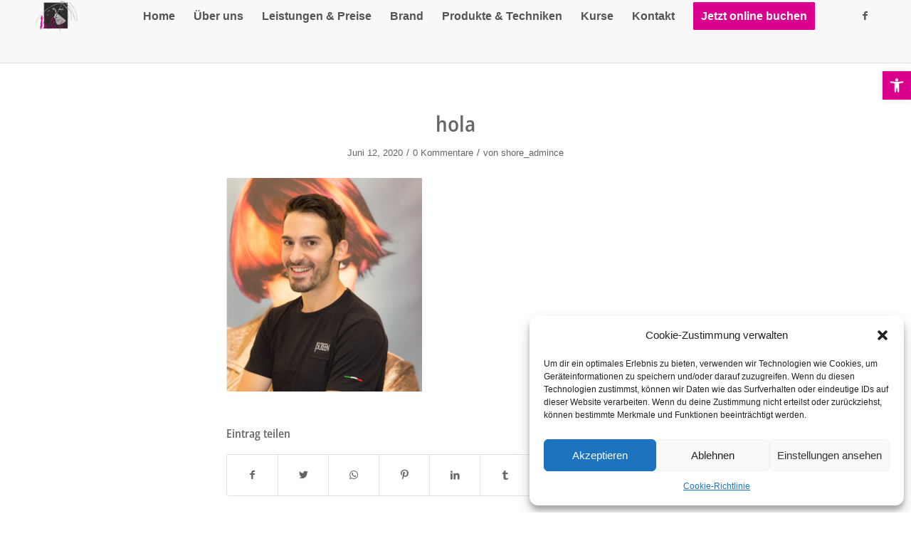

--- FILE ---
content_type: text/html; charset=UTF-8
request_url: https://coiffure-valiante.ch/?attachment_id=659
body_size: 16220
content:
<!DOCTYPE html>
<html lang="de" class="html_stretched responsive av-preloader-disabled av-default-lightbox  html_header_top html_logo_left html_main_nav_header html_menu_right html_slim html_header_sticky html_header_shrinking html_mobile_menu_phone html_header_searchicon_disabled html_content_align_center html_header_unstick_top_disabled html_header_stretch_disabled html_av-submenu-hidden html_av-submenu-display-click html_av-overlay-side html_av-overlay-side-classic html_av-submenu-noclone html_entry_id_659 av-cookies-no-cookie-consent av-no-preview html_text_menu_active ">
<head>
<meta charset="UTF-8" />


<!-- mobile setting -->
<meta name="viewport" content="width=device-width, initial-scale=1">

<!-- Scripts/CSS and wp_head hook -->
<meta name='robots' content='index, follow, max-image-preview:large, max-snippet:-1, max-video-preview:-1' />

	<!-- This site is optimized with the Yoast SEO plugin v20.1 - https://yoast.com/wordpress/plugins/seo/ -->
	<title>hola - coiffure-valiante.ch</title>
	<link rel="canonical" href="https://coiffure-valiante.ch/" />
	<meta property="og:locale" content="de_DE" />
	<meta property="og:type" content="article" />
	<meta property="og:title" content="hola - coiffure-valiante.ch" />
	<meta property="og:url" content="https://coiffure-valiante.ch/" />
	<meta property="og:site_name" content="coiffure-valiante.ch" />
	<meta property="og:image" content="https://coiffure-valiante.ch" />
	<meta property="og:image:width" content="409" />
	<meta property="og:image:height" content="446" />
	<meta property="og:image:type" content="image/png" />
	<meta name="twitter:card" content="summary_large_image" />
	<script type="application/ld+json" class="yoast-schema-graph">{"@context":"https://schema.org","@graph":[{"@type":"WebPage","@id":"https://coiffure-valiante.ch/","url":"https://coiffure-valiante.ch/","name":"hola - coiffure-valiante.ch","isPartOf":{"@id":"https://coiffure-valiante.ch/#website"},"primaryImageOfPage":{"@id":"https://coiffure-valiante.ch/#primaryimage"},"image":{"@id":"https://coiffure-valiante.ch/#primaryimage"},"thumbnailUrl":"https://coiffure-valiante.ch/wp-content/uploads/2016/07/hola.png","datePublished":"2020-06-12T10:03:37+00:00","dateModified":"2020-06-12T10:03:37+00:00","breadcrumb":{"@id":"https://coiffure-valiante.ch/#breadcrumb"},"inLanguage":"de","potentialAction":[{"@type":"ReadAction","target":["https://coiffure-valiante.ch/"]}]},{"@type":"ImageObject","inLanguage":"de","@id":"https://coiffure-valiante.ch/#primaryimage","url":"https://coiffure-valiante.ch/wp-content/uploads/2016/07/hola.png","contentUrl":"https://coiffure-valiante.ch/wp-content/uploads/2016/07/hola.png","width":409,"height":446,"caption":"Giuseppe"},{"@type":"BreadcrumbList","@id":"https://coiffure-valiante.ch/#breadcrumb","itemListElement":[{"@type":"ListItem","position":1,"name":"Home","item":"https://coiffure-valiante.ch/"},{"@type":"ListItem","position":2,"name":"hola"}]},{"@type":"WebSite","@id":"https://coiffure-valiante.ch/#website","url":"https://coiffure-valiante.ch/","name":"coiffure-valiante.ch","description":"Ihr Coiffure in Uster","potentialAction":[{"@type":"SearchAction","target":{"@type":"EntryPoint","urlTemplate":"https://coiffure-valiante.ch/?s={search_term_string}"},"query-input":"required name=search_term_string"}],"inLanguage":"de"}]}</script>
	<!-- / Yoast SEO plugin. -->


<link rel="alternate" type="application/rss+xml" title="coiffure-valiante.ch &raquo; Feed" href="https://coiffure-valiante.ch/feed/" />
<link rel="alternate" type="application/rss+xml" title="coiffure-valiante.ch &raquo; Kommentar-Feed" href="https://coiffure-valiante.ch/comments/feed/" />
<link rel="alternate" type="application/rss+xml" title="coiffure-valiante.ch &raquo; Kommentar-Feed zu hola" href="https://coiffure-valiante.ch/?attachment_id=659/feed/" />
<script type="text/javascript">
window._wpemojiSettings = {"baseUrl":"https:\/\/s.w.org\/images\/core\/emoji\/14.0.0\/72x72\/","ext":".png","svgUrl":"https:\/\/s.w.org\/images\/core\/emoji\/14.0.0\/svg\/","svgExt":".svg","source":{"concatemoji":"https:\/\/coiffure-valiante.ch\/wp-includes\/js\/wp-emoji-release.min.js?ver=6.1.9"}};
/*! This file is auto-generated */
!function(e,a,t){var n,r,o,i=a.createElement("canvas"),p=i.getContext&&i.getContext("2d");function s(e,t){var a=String.fromCharCode,e=(p.clearRect(0,0,i.width,i.height),p.fillText(a.apply(this,e),0,0),i.toDataURL());return p.clearRect(0,0,i.width,i.height),p.fillText(a.apply(this,t),0,0),e===i.toDataURL()}function c(e){var t=a.createElement("script");t.src=e,t.defer=t.type="text/javascript",a.getElementsByTagName("head")[0].appendChild(t)}for(o=Array("flag","emoji"),t.supports={everything:!0,everythingExceptFlag:!0},r=0;r<o.length;r++)t.supports[o[r]]=function(e){if(p&&p.fillText)switch(p.textBaseline="top",p.font="600 32px Arial",e){case"flag":return s([127987,65039,8205,9895,65039],[127987,65039,8203,9895,65039])?!1:!s([55356,56826,55356,56819],[55356,56826,8203,55356,56819])&&!s([55356,57332,56128,56423,56128,56418,56128,56421,56128,56430,56128,56423,56128,56447],[55356,57332,8203,56128,56423,8203,56128,56418,8203,56128,56421,8203,56128,56430,8203,56128,56423,8203,56128,56447]);case"emoji":return!s([129777,127995,8205,129778,127999],[129777,127995,8203,129778,127999])}return!1}(o[r]),t.supports.everything=t.supports.everything&&t.supports[o[r]],"flag"!==o[r]&&(t.supports.everythingExceptFlag=t.supports.everythingExceptFlag&&t.supports[o[r]]);t.supports.everythingExceptFlag=t.supports.everythingExceptFlag&&!t.supports.flag,t.DOMReady=!1,t.readyCallback=function(){t.DOMReady=!0},t.supports.everything||(n=function(){t.readyCallback()},a.addEventListener?(a.addEventListener("DOMContentLoaded",n,!1),e.addEventListener("load",n,!1)):(e.attachEvent("onload",n),a.attachEvent("onreadystatechange",function(){"complete"===a.readyState&&t.readyCallback()})),(e=t.source||{}).concatemoji?c(e.concatemoji):e.wpemoji&&e.twemoji&&(c(e.twemoji),c(e.wpemoji)))}(window,document,window._wpemojiSettings);
</script>
<style type="text/css">
img.wp-smiley,
img.emoji {
	display: inline !important;
	border: none !important;
	box-shadow: none !important;
	height: 1em !important;
	width: 1em !important;
	margin: 0 0.07em !important;
	vertical-align: -0.1em !important;
	background: none !important;
	padding: 0 !important;
}
</style>
	<link rel='stylesheet' id='avia-grid-css' href='https://coiffure-valiante.ch/wp-content/themes/enfold/css/grid.css?ver=4.7.4' type='text/css' media='all' />
<link rel='stylesheet' id='avia-base-css' href='https://coiffure-valiante.ch/wp-content/themes/enfold/css/base.css?ver=4.7.4' type='text/css' media='all' />
<link rel='stylesheet' id='avia-layout-css' href='https://coiffure-valiante.ch/wp-content/themes/enfold/css/layout.css?ver=4.7.4' type='text/css' media='all' />
<link rel='stylesheet' id='avia-module-audioplayer-css' href='https://coiffure-valiante.ch/wp-content/themes/enfold/config-templatebuilder/avia-shortcodes/audio-player/audio-player.css?ver=6.1.9' type='text/css' media='all' />
<link rel='stylesheet' id='avia-module-blog-css' href='https://coiffure-valiante.ch/wp-content/themes/enfold/config-templatebuilder/avia-shortcodes/blog/blog.css?ver=6.1.9' type='text/css' media='all' />
<link rel='stylesheet' id='avia-module-postslider-css' href='https://coiffure-valiante.ch/wp-content/themes/enfold/config-templatebuilder/avia-shortcodes/postslider/postslider.css?ver=6.1.9' type='text/css' media='all' />
<link rel='stylesheet' id='avia-module-button-css' href='https://coiffure-valiante.ch/wp-content/themes/enfold/config-templatebuilder/avia-shortcodes/buttons/buttons.css?ver=6.1.9' type='text/css' media='all' />
<link rel='stylesheet' id='avia-module-buttonrow-css' href='https://coiffure-valiante.ch/wp-content/themes/enfold/config-templatebuilder/avia-shortcodes/buttonrow/buttonrow.css?ver=6.1.9' type='text/css' media='all' />
<link rel='stylesheet' id='avia-module-button-fullwidth-css' href='https://coiffure-valiante.ch/wp-content/themes/enfold/config-templatebuilder/avia-shortcodes/buttons_fullwidth/buttons_fullwidth.css?ver=6.1.9' type='text/css' media='all' />
<link rel='stylesheet' id='avia-module-catalogue-css' href='https://coiffure-valiante.ch/wp-content/themes/enfold/config-templatebuilder/avia-shortcodes/catalogue/catalogue.css?ver=6.1.9' type='text/css' media='all' />
<link rel='stylesheet' id='avia-module-comments-css' href='https://coiffure-valiante.ch/wp-content/themes/enfold/config-templatebuilder/avia-shortcodes/comments/comments.css?ver=6.1.9' type='text/css' media='all' />
<link rel='stylesheet' id='avia-module-contact-css' href='https://coiffure-valiante.ch/wp-content/themes/enfold/config-templatebuilder/avia-shortcodes/contact/contact.css?ver=6.1.9' type='text/css' media='all' />
<link rel='stylesheet' id='avia-module-slideshow-css' href='https://coiffure-valiante.ch/wp-content/themes/enfold/config-templatebuilder/avia-shortcodes/slideshow/slideshow.css?ver=6.1.9' type='text/css' media='all' />
<link rel='stylesheet' id='avia-module-slideshow-contentpartner-css' href='https://coiffure-valiante.ch/wp-content/themes/enfold/config-templatebuilder/avia-shortcodes/contentslider/contentslider.css?ver=6.1.9' type='text/css' media='all' />
<link rel='stylesheet' id='avia-module-countdown-css' href='https://coiffure-valiante.ch/wp-content/themes/enfold/config-templatebuilder/avia-shortcodes/countdown/countdown.css?ver=6.1.9' type='text/css' media='all' />
<link rel='stylesheet' id='avia-module-gallery-css' href='https://coiffure-valiante.ch/wp-content/themes/enfold/config-templatebuilder/avia-shortcodes/gallery/gallery.css?ver=6.1.9' type='text/css' media='all' />
<link rel='stylesheet' id='avia-module-gallery-hor-css' href='https://coiffure-valiante.ch/wp-content/themes/enfold/config-templatebuilder/avia-shortcodes/gallery_horizontal/gallery_horizontal.css?ver=6.1.9' type='text/css' media='all' />
<link rel='stylesheet' id='avia-module-maps-css' href='https://coiffure-valiante.ch/wp-content/themes/enfold/config-templatebuilder/avia-shortcodes/google_maps/google_maps.css?ver=6.1.9' type='text/css' media='all' />
<link rel='stylesheet' id='avia-module-gridrow-css' href='https://coiffure-valiante.ch/wp-content/themes/enfold/config-templatebuilder/avia-shortcodes/grid_row/grid_row.css?ver=6.1.9' type='text/css' media='all' />
<link rel='stylesheet' id='avia-module-heading-css' href='https://coiffure-valiante.ch/wp-content/themes/enfold/config-templatebuilder/avia-shortcodes/heading/heading.css?ver=6.1.9' type='text/css' media='all' />
<link rel='stylesheet' id='avia-module-rotator-css' href='https://coiffure-valiante.ch/wp-content/themes/enfold/config-templatebuilder/avia-shortcodes/headline_rotator/headline_rotator.css?ver=6.1.9' type='text/css' media='all' />
<link rel='stylesheet' id='avia-module-hr-css' href='https://coiffure-valiante.ch/wp-content/themes/enfold/config-templatebuilder/avia-shortcodes/hr/hr.css?ver=6.1.9' type='text/css' media='all' />
<link rel='stylesheet' id='avia-module-icon-css' href='https://coiffure-valiante.ch/wp-content/themes/enfold/config-templatebuilder/avia-shortcodes/icon/icon.css?ver=6.1.9' type='text/css' media='all' />
<link rel='stylesheet' id='avia-module-iconbox-css' href='https://coiffure-valiante.ch/wp-content/themes/enfold/config-templatebuilder/avia-shortcodes/iconbox/iconbox.css?ver=6.1.9' type='text/css' media='all' />
<link rel='stylesheet' id='avia-module-icongrid-css' href='https://coiffure-valiante.ch/wp-content/themes/enfold/config-templatebuilder/avia-shortcodes/icongrid/icongrid.css?ver=6.1.9' type='text/css' media='all' />
<link rel='stylesheet' id='avia-module-iconlist-css' href='https://coiffure-valiante.ch/wp-content/themes/enfold/config-templatebuilder/avia-shortcodes/iconlist/iconlist.css?ver=6.1.9' type='text/css' media='all' />
<link rel='stylesheet' id='avia-module-image-css' href='https://coiffure-valiante.ch/wp-content/themes/enfold/config-templatebuilder/avia-shortcodes/image/image.css?ver=6.1.9' type='text/css' media='all' />
<link rel='stylesheet' id='avia-module-hotspot-css' href='https://coiffure-valiante.ch/wp-content/themes/enfold/config-templatebuilder/avia-shortcodes/image_hotspots/image_hotspots.css?ver=6.1.9' type='text/css' media='all' />
<link rel='stylesheet' id='avia-module-magazine-css' href='https://coiffure-valiante.ch/wp-content/themes/enfold/config-templatebuilder/avia-shortcodes/magazine/magazine.css?ver=6.1.9' type='text/css' media='all' />
<link rel='stylesheet' id='avia-module-masonry-css' href='https://coiffure-valiante.ch/wp-content/themes/enfold/config-templatebuilder/avia-shortcodes/masonry_entries/masonry_entries.css?ver=6.1.9' type='text/css' media='all' />
<link rel='stylesheet' id='avia-siteloader-css' href='https://coiffure-valiante.ch/wp-content/themes/enfold/css/avia-snippet-site-preloader.css?ver=6.1.9' type='text/css' media='all' />
<link rel='stylesheet' id='avia-module-menu-css' href='https://coiffure-valiante.ch/wp-content/themes/enfold/config-templatebuilder/avia-shortcodes/menu/menu.css?ver=6.1.9' type='text/css' media='all' />
<link rel='stylesheet' id='avia-modfule-notification-css' href='https://coiffure-valiante.ch/wp-content/themes/enfold/config-templatebuilder/avia-shortcodes/notification/notification.css?ver=6.1.9' type='text/css' media='all' />
<link rel='stylesheet' id='avia-module-numbers-css' href='https://coiffure-valiante.ch/wp-content/themes/enfold/config-templatebuilder/avia-shortcodes/numbers/numbers.css?ver=6.1.9' type='text/css' media='all' />
<link rel='stylesheet' id='avia-module-portfolio-css' href='https://coiffure-valiante.ch/wp-content/themes/enfold/config-templatebuilder/avia-shortcodes/portfolio/portfolio.css?ver=6.1.9' type='text/css' media='all' />
<link rel='stylesheet' id='avia-module-progress-bar-css' href='https://coiffure-valiante.ch/wp-content/themes/enfold/config-templatebuilder/avia-shortcodes/progressbar/progressbar.css?ver=6.1.9' type='text/css' media='all' />
<link rel='stylesheet' id='avia-module-promobox-css' href='https://coiffure-valiante.ch/wp-content/themes/enfold/config-templatebuilder/avia-shortcodes/promobox/promobox.css?ver=6.1.9' type='text/css' media='all' />
<link rel='stylesheet' id='avia-sc-search-css' href='https://coiffure-valiante.ch/wp-content/themes/enfold/config-templatebuilder/avia-shortcodes/search/search.css?ver=6.1.9' type='text/css' media='all' />
<link rel='stylesheet' id='avia-module-slideshow-accordion-css' href='https://coiffure-valiante.ch/wp-content/themes/enfold/config-templatebuilder/avia-shortcodes/slideshow_accordion/slideshow_accordion.css?ver=6.1.9' type='text/css' media='all' />
<link rel='stylesheet' id='avia-module-slideshow-feature-image-css' href='https://coiffure-valiante.ch/wp-content/themes/enfold/config-templatebuilder/avia-shortcodes/slideshow_feature_image/slideshow_feature_image.css?ver=6.1.9' type='text/css' media='all' />
<link rel='stylesheet' id='avia-module-slideshow-fullsize-css' href='https://coiffure-valiante.ch/wp-content/themes/enfold/config-templatebuilder/avia-shortcodes/slideshow_fullsize/slideshow_fullsize.css?ver=6.1.9' type='text/css' media='all' />
<link rel='stylesheet' id='avia-module-slideshow-fullscreen-css' href='https://coiffure-valiante.ch/wp-content/themes/enfold/config-templatebuilder/avia-shortcodes/slideshow_fullscreen/slideshow_fullscreen.css?ver=6.1.9' type='text/css' media='all' />
<link rel='stylesheet' id='avia-module-slideshow-ls-css' href='https://coiffure-valiante.ch/wp-content/themes/enfold/config-templatebuilder/avia-shortcodes/slideshow_layerslider/slideshow_layerslider.css?ver=6.1.9' type='text/css' media='all' />
<link rel='stylesheet' id='avia-module-social-css' href='https://coiffure-valiante.ch/wp-content/themes/enfold/config-templatebuilder/avia-shortcodes/social_share/social_share.css?ver=6.1.9' type='text/css' media='all' />
<link rel='stylesheet' id='avia-module-tabsection-css' href='https://coiffure-valiante.ch/wp-content/themes/enfold/config-templatebuilder/avia-shortcodes/tab_section/tab_section.css?ver=6.1.9' type='text/css' media='all' />
<link rel='stylesheet' id='avia-module-table-css' href='https://coiffure-valiante.ch/wp-content/themes/enfold/config-templatebuilder/avia-shortcodes/table/table.css?ver=6.1.9' type='text/css' media='all' />
<link rel='stylesheet' id='avia-module-tabs-css' href='https://coiffure-valiante.ch/wp-content/themes/enfold/config-templatebuilder/avia-shortcodes/tabs/tabs.css?ver=6.1.9' type='text/css' media='all' />
<link rel='stylesheet' id='avia-module-team-css' href='https://coiffure-valiante.ch/wp-content/themes/enfold/config-templatebuilder/avia-shortcodes/team/team.css?ver=6.1.9' type='text/css' media='all' />
<link rel='stylesheet' id='avia-module-testimonials-css' href='https://coiffure-valiante.ch/wp-content/themes/enfold/config-templatebuilder/avia-shortcodes/testimonials/testimonials.css?ver=6.1.9' type='text/css' media='all' />
<link rel='stylesheet' id='avia-module-timeline-css' href='https://coiffure-valiante.ch/wp-content/themes/enfold/config-templatebuilder/avia-shortcodes/timeline/timeline.css?ver=6.1.9' type='text/css' media='all' />
<link rel='stylesheet' id='avia-module-toggles-css' href='https://coiffure-valiante.ch/wp-content/themes/enfold/config-templatebuilder/avia-shortcodes/toggles/toggles.css?ver=6.1.9' type='text/css' media='all' />
<link rel='stylesheet' id='avia-module-video-css' href='https://coiffure-valiante.ch/wp-content/themes/enfold/config-templatebuilder/avia-shortcodes/video/video.css?ver=6.1.9' type='text/css' media='all' />
<link rel='stylesheet' id='wp-block-library-css' href='https://coiffure-valiante.ch/wp-includes/css/dist/block-library/style.min.css?ver=6.1.9' type='text/css' media='all' />
<link rel='stylesheet' id='classic-theme-styles-css' href='https://coiffure-valiante.ch/wp-includes/css/classic-themes.min.css?ver=1' type='text/css' media='all' />
<style id='global-styles-inline-css' type='text/css'>
body{--wp--preset--color--black: #000000;--wp--preset--color--cyan-bluish-gray: #abb8c3;--wp--preset--color--white: #ffffff;--wp--preset--color--pale-pink: #f78da7;--wp--preset--color--vivid-red: #cf2e2e;--wp--preset--color--luminous-vivid-orange: #ff6900;--wp--preset--color--luminous-vivid-amber: #fcb900;--wp--preset--color--light-green-cyan: #7bdcb5;--wp--preset--color--vivid-green-cyan: #00d084;--wp--preset--color--pale-cyan-blue: #8ed1fc;--wp--preset--color--vivid-cyan-blue: #0693e3;--wp--preset--color--vivid-purple: #9b51e0;--wp--preset--gradient--vivid-cyan-blue-to-vivid-purple: linear-gradient(135deg,rgba(6,147,227,1) 0%,rgb(155,81,224) 100%);--wp--preset--gradient--light-green-cyan-to-vivid-green-cyan: linear-gradient(135deg,rgb(122,220,180) 0%,rgb(0,208,130) 100%);--wp--preset--gradient--luminous-vivid-amber-to-luminous-vivid-orange: linear-gradient(135deg,rgba(252,185,0,1) 0%,rgba(255,105,0,1) 100%);--wp--preset--gradient--luminous-vivid-orange-to-vivid-red: linear-gradient(135deg,rgba(255,105,0,1) 0%,rgb(207,46,46) 100%);--wp--preset--gradient--very-light-gray-to-cyan-bluish-gray: linear-gradient(135deg,rgb(238,238,238) 0%,rgb(169,184,195) 100%);--wp--preset--gradient--cool-to-warm-spectrum: linear-gradient(135deg,rgb(74,234,220) 0%,rgb(151,120,209) 20%,rgb(207,42,186) 40%,rgb(238,44,130) 60%,rgb(251,105,98) 80%,rgb(254,248,76) 100%);--wp--preset--gradient--blush-light-purple: linear-gradient(135deg,rgb(255,206,236) 0%,rgb(152,150,240) 100%);--wp--preset--gradient--blush-bordeaux: linear-gradient(135deg,rgb(254,205,165) 0%,rgb(254,45,45) 50%,rgb(107,0,62) 100%);--wp--preset--gradient--luminous-dusk: linear-gradient(135deg,rgb(255,203,112) 0%,rgb(199,81,192) 50%,rgb(65,88,208) 100%);--wp--preset--gradient--pale-ocean: linear-gradient(135deg,rgb(255,245,203) 0%,rgb(182,227,212) 50%,rgb(51,167,181) 100%);--wp--preset--gradient--electric-grass: linear-gradient(135deg,rgb(202,248,128) 0%,rgb(113,206,126) 100%);--wp--preset--gradient--midnight: linear-gradient(135deg,rgb(2,3,129) 0%,rgb(40,116,252) 100%);--wp--preset--duotone--dark-grayscale: url('#wp-duotone-dark-grayscale');--wp--preset--duotone--grayscale: url('#wp-duotone-grayscale');--wp--preset--duotone--purple-yellow: url('#wp-duotone-purple-yellow');--wp--preset--duotone--blue-red: url('#wp-duotone-blue-red');--wp--preset--duotone--midnight: url('#wp-duotone-midnight');--wp--preset--duotone--magenta-yellow: url('#wp-duotone-magenta-yellow');--wp--preset--duotone--purple-green: url('#wp-duotone-purple-green');--wp--preset--duotone--blue-orange: url('#wp-duotone-blue-orange');--wp--preset--font-size--small: 13px;--wp--preset--font-size--medium: 20px;--wp--preset--font-size--large: 36px;--wp--preset--font-size--x-large: 42px;--wp--preset--spacing--20: 0.44rem;--wp--preset--spacing--30: 0.67rem;--wp--preset--spacing--40: 1rem;--wp--preset--spacing--50: 1.5rem;--wp--preset--spacing--60: 2.25rem;--wp--preset--spacing--70: 3.38rem;--wp--preset--spacing--80: 5.06rem;}:where(.is-layout-flex){gap: 0.5em;}body .is-layout-flow > .alignleft{float: left;margin-inline-start: 0;margin-inline-end: 2em;}body .is-layout-flow > .alignright{float: right;margin-inline-start: 2em;margin-inline-end: 0;}body .is-layout-flow > .aligncenter{margin-left: auto !important;margin-right: auto !important;}body .is-layout-constrained > .alignleft{float: left;margin-inline-start: 0;margin-inline-end: 2em;}body .is-layout-constrained > .alignright{float: right;margin-inline-start: 2em;margin-inline-end: 0;}body .is-layout-constrained > .aligncenter{margin-left: auto !important;margin-right: auto !important;}body .is-layout-constrained > :where(:not(.alignleft):not(.alignright):not(.alignfull)){max-width: var(--wp--style--global--content-size);margin-left: auto !important;margin-right: auto !important;}body .is-layout-constrained > .alignwide{max-width: var(--wp--style--global--wide-size);}body .is-layout-flex{display: flex;}body .is-layout-flex{flex-wrap: wrap;align-items: center;}body .is-layout-flex > *{margin: 0;}:where(.wp-block-columns.is-layout-flex){gap: 2em;}.has-black-color{color: var(--wp--preset--color--black) !important;}.has-cyan-bluish-gray-color{color: var(--wp--preset--color--cyan-bluish-gray) !important;}.has-white-color{color: var(--wp--preset--color--white) !important;}.has-pale-pink-color{color: var(--wp--preset--color--pale-pink) !important;}.has-vivid-red-color{color: var(--wp--preset--color--vivid-red) !important;}.has-luminous-vivid-orange-color{color: var(--wp--preset--color--luminous-vivid-orange) !important;}.has-luminous-vivid-amber-color{color: var(--wp--preset--color--luminous-vivid-amber) !important;}.has-light-green-cyan-color{color: var(--wp--preset--color--light-green-cyan) !important;}.has-vivid-green-cyan-color{color: var(--wp--preset--color--vivid-green-cyan) !important;}.has-pale-cyan-blue-color{color: var(--wp--preset--color--pale-cyan-blue) !important;}.has-vivid-cyan-blue-color{color: var(--wp--preset--color--vivid-cyan-blue) !important;}.has-vivid-purple-color{color: var(--wp--preset--color--vivid-purple) !important;}.has-black-background-color{background-color: var(--wp--preset--color--black) !important;}.has-cyan-bluish-gray-background-color{background-color: var(--wp--preset--color--cyan-bluish-gray) !important;}.has-white-background-color{background-color: var(--wp--preset--color--white) !important;}.has-pale-pink-background-color{background-color: var(--wp--preset--color--pale-pink) !important;}.has-vivid-red-background-color{background-color: var(--wp--preset--color--vivid-red) !important;}.has-luminous-vivid-orange-background-color{background-color: var(--wp--preset--color--luminous-vivid-orange) !important;}.has-luminous-vivid-amber-background-color{background-color: var(--wp--preset--color--luminous-vivid-amber) !important;}.has-light-green-cyan-background-color{background-color: var(--wp--preset--color--light-green-cyan) !important;}.has-vivid-green-cyan-background-color{background-color: var(--wp--preset--color--vivid-green-cyan) !important;}.has-pale-cyan-blue-background-color{background-color: var(--wp--preset--color--pale-cyan-blue) !important;}.has-vivid-cyan-blue-background-color{background-color: var(--wp--preset--color--vivid-cyan-blue) !important;}.has-vivid-purple-background-color{background-color: var(--wp--preset--color--vivid-purple) !important;}.has-black-border-color{border-color: var(--wp--preset--color--black) !important;}.has-cyan-bluish-gray-border-color{border-color: var(--wp--preset--color--cyan-bluish-gray) !important;}.has-white-border-color{border-color: var(--wp--preset--color--white) !important;}.has-pale-pink-border-color{border-color: var(--wp--preset--color--pale-pink) !important;}.has-vivid-red-border-color{border-color: var(--wp--preset--color--vivid-red) !important;}.has-luminous-vivid-orange-border-color{border-color: var(--wp--preset--color--luminous-vivid-orange) !important;}.has-luminous-vivid-amber-border-color{border-color: var(--wp--preset--color--luminous-vivid-amber) !important;}.has-light-green-cyan-border-color{border-color: var(--wp--preset--color--light-green-cyan) !important;}.has-vivid-green-cyan-border-color{border-color: var(--wp--preset--color--vivid-green-cyan) !important;}.has-pale-cyan-blue-border-color{border-color: var(--wp--preset--color--pale-cyan-blue) !important;}.has-vivid-cyan-blue-border-color{border-color: var(--wp--preset--color--vivid-cyan-blue) !important;}.has-vivid-purple-border-color{border-color: var(--wp--preset--color--vivid-purple) !important;}.has-vivid-cyan-blue-to-vivid-purple-gradient-background{background: var(--wp--preset--gradient--vivid-cyan-blue-to-vivid-purple) !important;}.has-light-green-cyan-to-vivid-green-cyan-gradient-background{background: var(--wp--preset--gradient--light-green-cyan-to-vivid-green-cyan) !important;}.has-luminous-vivid-amber-to-luminous-vivid-orange-gradient-background{background: var(--wp--preset--gradient--luminous-vivid-amber-to-luminous-vivid-orange) !important;}.has-luminous-vivid-orange-to-vivid-red-gradient-background{background: var(--wp--preset--gradient--luminous-vivid-orange-to-vivid-red) !important;}.has-very-light-gray-to-cyan-bluish-gray-gradient-background{background: var(--wp--preset--gradient--very-light-gray-to-cyan-bluish-gray) !important;}.has-cool-to-warm-spectrum-gradient-background{background: var(--wp--preset--gradient--cool-to-warm-spectrum) !important;}.has-blush-light-purple-gradient-background{background: var(--wp--preset--gradient--blush-light-purple) !important;}.has-blush-bordeaux-gradient-background{background: var(--wp--preset--gradient--blush-bordeaux) !important;}.has-luminous-dusk-gradient-background{background: var(--wp--preset--gradient--luminous-dusk) !important;}.has-pale-ocean-gradient-background{background: var(--wp--preset--gradient--pale-ocean) !important;}.has-electric-grass-gradient-background{background: var(--wp--preset--gradient--electric-grass) !important;}.has-midnight-gradient-background{background: var(--wp--preset--gradient--midnight) !important;}.has-small-font-size{font-size: var(--wp--preset--font-size--small) !important;}.has-medium-font-size{font-size: var(--wp--preset--font-size--medium) !important;}.has-large-font-size{font-size: var(--wp--preset--font-size--large) !important;}.has-x-large-font-size{font-size: var(--wp--preset--font-size--x-large) !important;}
.wp-block-navigation a:where(:not(.wp-element-button)){color: inherit;}
:where(.wp-block-columns.is-layout-flex){gap: 2em;}
.wp-block-pullquote{font-size: 1.5em;line-height: 1.6;}
</style>
<link rel='stylesheet' id='cmplz-general-css' href='https://coiffure-valiante.ch/wp-content/plugins/complianz-gdpr/assets/css/cookieblocker.min.css?ver=1738761067' type='text/css' media='all' />
<link rel='stylesheet' id='avia-scs-css' href='https://coiffure-valiante.ch/wp-content/themes/enfold/css/shortcodes.css?ver=4.7.4' type='text/css' media='all' />
<link rel='stylesheet' id='avia-popup-css-css' href='https://coiffure-valiante.ch/wp-content/themes/enfold/js/aviapopup/magnific-popup.css?ver=4.7.4' type='text/css' media='screen' />
<link rel='stylesheet' id='avia-lightbox-css' href='https://coiffure-valiante.ch/wp-content/themes/enfold/css/avia-snippet-lightbox.css?ver=4.7.4' type='text/css' media='screen' />
<link rel='stylesheet' id='avia-widget-css-css' href='https://coiffure-valiante.ch/wp-content/themes/enfold/css/avia-snippet-widget.css?ver=4.7.4' type='text/css' media='screen' />
<link rel='stylesheet' id='avia-dynamic-css' href='https://coiffure-valiante.ch/wp-content/uploads/dynamic_avia/enfold.css?ver=63245f910ef2d' type='text/css' media='all' />
<link rel='stylesheet' id='avia-custom-css' href='https://coiffure-valiante.ch/wp-content/themes/enfold/css/custom.css?ver=4.7.4' type='text/css' media='all' />
<link rel='stylesheet' id='pojo-a11y-css' href='https://coiffure-valiante.ch/wp-content/plugins/pojo-accessibility/assets/css/style.min.css?ver=1.0.0' type='text/css' media='all' />
<link rel='stylesheet' id='tmm-css' href='https://coiffure-valiante.ch/wp-content/plugins/team-members/inc/css/tmm_style.css?ver=6.1.9' type='text/css' media='all' />
<script type='text/javascript' src='https://coiffure-valiante.ch/wp-includes/js/jquery/jquery.min.js?ver=3.6.1' id='jquery-core-js'></script>
<script type='text/javascript' src='https://coiffure-valiante.ch/wp-includes/js/jquery/jquery-migrate.min.js?ver=3.3.2' id='jquery-migrate-js'></script>
<script type='text/javascript' src='https://coiffure-valiante.ch/wp-content/themes/enfold/js/avia-compat.js?ver=4.7.4' id='avia-compat-js'></script>
<link rel="https://api.w.org/" href="https://coiffure-valiante.ch/wp-json/" /><link rel="alternate" type="application/json" href="https://coiffure-valiante.ch/wp-json/wp/v2/media/659" /><link rel="EditURI" type="application/rsd+xml" title="RSD" href="https://coiffure-valiante.ch/xmlrpc.php?rsd" />
<link rel="wlwmanifest" type="application/wlwmanifest+xml" href="https://coiffure-valiante.ch/wp-includes/wlwmanifest.xml" />
<meta name="generator" content="WordPress 6.1.9" />
<link rel='shortlink' href='https://coiffure-valiante.ch/?p=659' />
<link rel="alternate" type="application/json+oembed" href="https://coiffure-valiante.ch/wp-json/oembed/1.0/embed?url=https%3A%2F%2Fcoiffure-valiante.ch%2F%3Fattachment_id%3D659" />
<link rel="alternate" type="text/xml+oembed" href="https://coiffure-valiante.ch/wp-json/oembed/1.0/embed?url=https%3A%2F%2Fcoiffure-valiante.ch%2F%3Fattachment_id%3D659&#038;format=xml" />
			<style>.cmplz-hidden {
					display: none !important;
				}</style><link rel="profile" href="http://gmpg.org/xfn/11" />
<link rel="alternate" type="application/rss+xml" title="coiffure-valiante.ch RSS2 Feed" href="https://coiffure-valiante.ch/feed/" />
<link rel="pingback" href="https://coiffure-valiante.ch/xmlrpc.php" />
<!--[if lt IE 9]><script src="https://coiffure-valiante.ch/wp-content/themes/enfold/js/html5shiv.js"></script><![endif]-->
<link rel="icon" href="https://coiffure-valiante.ch/wp-content/uploads/2016/01/Coiffure-Valiante-Logo-Kopie-80x80.png" type="image/png">
<style type="text/css">
#pojo-a11y-toolbar .pojo-a11y-toolbar-toggle a{ background-color: #d8008c;	color: #ffffff;}
#pojo-a11y-toolbar .pojo-a11y-toolbar-overlay, #pojo-a11y-toolbar .pojo-a11y-toolbar-overlay ul.pojo-a11y-toolbar-items.pojo-a11y-links{ border-color: #d8008c;}
body.pojo-a11y-focusable a:focus{ outline-style: solid !important;	outline-width: 1px !important;	outline-color: #FF0000 !important;}
#pojo-a11y-toolbar{ top: 100px !important;}
#pojo-a11y-toolbar .pojo-a11y-toolbar-overlay{ background-color: #ffffff;}
#pojo-a11y-toolbar .pojo-a11y-toolbar-overlay ul.pojo-a11y-toolbar-items li.pojo-a11y-toolbar-item a, #pojo-a11y-toolbar .pojo-a11y-toolbar-overlay p.pojo-a11y-toolbar-title{ color: #333333;}
#pojo-a11y-toolbar .pojo-a11y-toolbar-overlay ul.pojo-a11y-toolbar-items li.pojo-a11y-toolbar-item a.active{ background-color: #d8008c;	color: #ffffff;}
@media (max-width: 767px) { #pojo-a11y-toolbar { top: 50px !important; } }</style>		<style type="text/css" id="wp-custom-css">
			#pojo-a11y-toolbar .pojo-a11y-toolbar-toggle {
    right: 180px !important;
    width: 40px !important;
}		</style>
		<style type='text/css'>
@font-face {font-family: 'entypo-fontello'; font-weight: normal; font-style: normal; font-display: auto;
src: url('https://coiffure-valiante.ch/wp-content/themes/enfold/config-templatebuilder/avia-template-builder/assets/fonts/entypo-fontello.eot');
src: url('https://coiffure-valiante.ch/wp-content/themes/enfold/config-templatebuilder/avia-template-builder/assets/fonts/entypo-fontello.eot?#iefix') format('embedded-opentype'), 
url('https://coiffure-valiante.ch/wp-content/themes/enfold/config-templatebuilder/avia-template-builder/assets/fonts/entypo-fontello.woff') format('woff'),
url('https://coiffure-valiante.ch/wp-content/themes/enfold/config-templatebuilder/avia-template-builder/assets/fonts/entypo-fontello.woff2') format('woff2'),
url('https://coiffure-valiante.ch/wp-content/themes/enfold/config-templatebuilder/avia-template-builder/assets/fonts/entypo-fontello.ttf') format('truetype'), 
url('https://coiffure-valiante.ch/wp-content/themes/enfold/config-templatebuilder/avia-template-builder/assets/fonts/entypo-fontello.svg#entypo-fontello') format('svg');
} #top .avia-font-entypo-fontello, body .avia-font-entypo-fontello, html body [data-av_iconfont='entypo-fontello']:before{ font-family: 'entypo-fontello'; }
</style>

<!--
Debugging Info for Theme support: 

Theme: Enfold
Version: 4.7.4
Installed: enfold
AviaFramework Version: 5.0
AviaBuilder Version: 4.7.1.1
aviaElementManager Version: 1.0.1
ML:256-PU:20-PLA:7
WP:6.1.9
Compress: CSS:disabled - JS:disabled
Updates: disabled
PLAu:7
-->
</head>




<body data-cmplz=1 id="top" class="attachment attachment-template-default single single-attachment postid-659 attachmentid-659 attachment-png  rtl_columns stretched open-sans-custom open-sans helvetica-neue-websave helvetica_neue" itemscope="itemscope" itemtype="https://schema.org/WebPage" >

	<svg xmlns="http://www.w3.org/2000/svg" viewBox="0 0 0 0" width="0" height="0" focusable="false" role="none" style="visibility: hidden; position: absolute; left: -9999px; overflow: hidden;" ><defs><filter id="wp-duotone-dark-grayscale"><feColorMatrix color-interpolation-filters="sRGB" type="matrix" values=" .299 .587 .114 0 0 .299 .587 .114 0 0 .299 .587 .114 0 0 .299 .587 .114 0 0 " /><feComponentTransfer color-interpolation-filters="sRGB" ><feFuncR type="table" tableValues="0 0.498039215686" /><feFuncG type="table" tableValues="0 0.498039215686" /><feFuncB type="table" tableValues="0 0.498039215686" /><feFuncA type="table" tableValues="1 1" /></feComponentTransfer><feComposite in2="SourceGraphic" operator="in" /></filter></defs></svg><svg xmlns="http://www.w3.org/2000/svg" viewBox="0 0 0 0" width="0" height="0" focusable="false" role="none" style="visibility: hidden; position: absolute; left: -9999px; overflow: hidden;" ><defs><filter id="wp-duotone-grayscale"><feColorMatrix color-interpolation-filters="sRGB" type="matrix" values=" .299 .587 .114 0 0 .299 .587 .114 0 0 .299 .587 .114 0 0 .299 .587 .114 0 0 " /><feComponentTransfer color-interpolation-filters="sRGB" ><feFuncR type="table" tableValues="0 1" /><feFuncG type="table" tableValues="0 1" /><feFuncB type="table" tableValues="0 1" /><feFuncA type="table" tableValues="1 1" /></feComponentTransfer><feComposite in2="SourceGraphic" operator="in" /></filter></defs></svg><svg xmlns="http://www.w3.org/2000/svg" viewBox="0 0 0 0" width="0" height="0" focusable="false" role="none" style="visibility: hidden; position: absolute; left: -9999px; overflow: hidden;" ><defs><filter id="wp-duotone-purple-yellow"><feColorMatrix color-interpolation-filters="sRGB" type="matrix" values=" .299 .587 .114 0 0 .299 .587 .114 0 0 .299 .587 .114 0 0 .299 .587 .114 0 0 " /><feComponentTransfer color-interpolation-filters="sRGB" ><feFuncR type="table" tableValues="0.549019607843 0.988235294118" /><feFuncG type="table" tableValues="0 1" /><feFuncB type="table" tableValues="0.717647058824 0.254901960784" /><feFuncA type="table" tableValues="1 1" /></feComponentTransfer><feComposite in2="SourceGraphic" operator="in" /></filter></defs></svg><svg xmlns="http://www.w3.org/2000/svg" viewBox="0 0 0 0" width="0" height="0" focusable="false" role="none" style="visibility: hidden; position: absolute; left: -9999px; overflow: hidden;" ><defs><filter id="wp-duotone-blue-red"><feColorMatrix color-interpolation-filters="sRGB" type="matrix" values=" .299 .587 .114 0 0 .299 .587 .114 0 0 .299 .587 .114 0 0 .299 .587 .114 0 0 " /><feComponentTransfer color-interpolation-filters="sRGB" ><feFuncR type="table" tableValues="0 1" /><feFuncG type="table" tableValues="0 0.278431372549" /><feFuncB type="table" tableValues="0.592156862745 0.278431372549" /><feFuncA type="table" tableValues="1 1" /></feComponentTransfer><feComposite in2="SourceGraphic" operator="in" /></filter></defs></svg><svg xmlns="http://www.w3.org/2000/svg" viewBox="0 0 0 0" width="0" height="0" focusable="false" role="none" style="visibility: hidden; position: absolute; left: -9999px; overflow: hidden;" ><defs><filter id="wp-duotone-midnight"><feColorMatrix color-interpolation-filters="sRGB" type="matrix" values=" .299 .587 .114 0 0 .299 .587 .114 0 0 .299 .587 .114 0 0 .299 .587 .114 0 0 " /><feComponentTransfer color-interpolation-filters="sRGB" ><feFuncR type="table" tableValues="0 0" /><feFuncG type="table" tableValues="0 0.647058823529" /><feFuncB type="table" tableValues="0 1" /><feFuncA type="table" tableValues="1 1" /></feComponentTransfer><feComposite in2="SourceGraphic" operator="in" /></filter></defs></svg><svg xmlns="http://www.w3.org/2000/svg" viewBox="0 0 0 0" width="0" height="0" focusable="false" role="none" style="visibility: hidden; position: absolute; left: -9999px; overflow: hidden;" ><defs><filter id="wp-duotone-magenta-yellow"><feColorMatrix color-interpolation-filters="sRGB" type="matrix" values=" .299 .587 .114 0 0 .299 .587 .114 0 0 .299 .587 .114 0 0 .299 .587 .114 0 0 " /><feComponentTransfer color-interpolation-filters="sRGB" ><feFuncR type="table" tableValues="0.780392156863 1" /><feFuncG type="table" tableValues="0 0.949019607843" /><feFuncB type="table" tableValues="0.352941176471 0.470588235294" /><feFuncA type="table" tableValues="1 1" /></feComponentTransfer><feComposite in2="SourceGraphic" operator="in" /></filter></defs></svg><svg xmlns="http://www.w3.org/2000/svg" viewBox="0 0 0 0" width="0" height="0" focusable="false" role="none" style="visibility: hidden; position: absolute; left: -9999px; overflow: hidden;" ><defs><filter id="wp-duotone-purple-green"><feColorMatrix color-interpolation-filters="sRGB" type="matrix" values=" .299 .587 .114 0 0 .299 .587 .114 0 0 .299 .587 .114 0 0 .299 .587 .114 0 0 " /><feComponentTransfer color-interpolation-filters="sRGB" ><feFuncR type="table" tableValues="0.650980392157 0.403921568627" /><feFuncG type="table" tableValues="0 1" /><feFuncB type="table" tableValues="0.447058823529 0.4" /><feFuncA type="table" tableValues="1 1" /></feComponentTransfer><feComposite in2="SourceGraphic" operator="in" /></filter></defs></svg><svg xmlns="http://www.w3.org/2000/svg" viewBox="0 0 0 0" width="0" height="0" focusable="false" role="none" style="visibility: hidden; position: absolute; left: -9999px; overflow: hidden;" ><defs><filter id="wp-duotone-blue-orange"><feColorMatrix color-interpolation-filters="sRGB" type="matrix" values=" .299 .587 .114 0 0 .299 .587 .114 0 0 .299 .587 .114 0 0 .299 .587 .114 0 0 " /><feComponentTransfer color-interpolation-filters="sRGB" ><feFuncR type="table" tableValues="0.0980392156863 1" /><feFuncG type="table" tableValues="0 0.662745098039" /><feFuncB type="table" tableValues="0.847058823529 0.419607843137" /><feFuncA type="table" tableValues="1 1" /></feComponentTransfer><feComposite in2="SourceGraphic" operator="in" /></filter></defs></svg>
	<div id='wrap_all'>

	
<header id='header' class='all_colors header_color light_bg_color  av_header_top av_logo_left av_main_nav_header av_menu_right av_slim av_header_sticky av_header_shrinking av_header_stretch_disabled av_mobile_menu_phone av_header_searchicon_disabled av_header_unstick_top_disabled av_bottom_nav_disabled  av_header_border_disabled'  role="banner" itemscope="itemscope" itemtype="https://schema.org/WPHeader" >

		<div  id='header_main' class='container_wrap container_wrap_logo'>
	
        <div class='container av-logo-container'><div class='inner-container'><span class='logo'><a href='https://coiffure-valiante.ch/'><img height='100' width='300' src='https://coiffure-valiante.ch/wp-content/uploads/2016/01/Coiffure-Valiante-Logo-Kopie.png' alt='coiffure-valiante.ch' title='' /></a></span><nav class='main_menu' data-selectname='Wähle eine Seite'  role="navigation" itemscope="itemscope" itemtype="https://schema.org/SiteNavigationElement" ><div class="avia-menu av-main-nav-wrap av_menu_icon_beside"><ul id="avia-menu" class="menu av-main-nav"><li id="menu-item-58" class="menu-item menu-item-type-post_type menu-item-object-page menu-item-home menu-item-top-level menu-item-top-level-1"><a href="https://coiffure-valiante.ch/" itemprop="url"><span class="avia-bullet"></span><span class="avia-menu-text">Home</span><span class="avia-menu-fx"><span class="avia-arrow-wrap"><span class="avia-arrow"></span></span></span></a></li>
<li id="menu-item-65" class="menu-item menu-item-type-post_type menu-item-object-page menu-item-top-level menu-item-top-level-2"><a href="https://coiffure-valiante.ch/ueber-uns/" itemprop="url"><span class="avia-bullet"></span><span class="avia-menu-text">Über uns</span><span class="avia-menu-fx"><span class="avia-arrow-wrap"><span class="avia-arrow"></span></span></span></a></li>
<li id="menu-item-114" class="menu-item menu-item-type-post_type menu-item-object-page menu-item-top-level menu-item-top-level-3"><a href="https://coiffure-valiante.ch/leistungen/" itemprop="url"><span class="avia-bullet"></span><span class="avia-menu-text">Leistungen &#038; Preise</span><span class="avia-menu-fx"><span class="avia-arrow-wrap"><span class="avia-arrow"></span></span></span></a></li>
<li id="menu-item-63" class="menu-item menu-item-type-post_type menu-item-object-page menu-item-top-level menu-item-top-level-4"><a href="https://coiffure-valiante.ch/neue-produkte/" itemprop="url"><span class="avia-bullet"></span><span class="avia-menu-text">Brand</span><span class="avia-menu-fx"><span class="avia-arrow-wrap"><span class="avia-arrow"></span></span></span></a></li>
<li id="menu-item-64" class="menu-item menu-item-type-post_type menu-item-object-page menu-item-has-children menu-item-top-level menu-item-top-level-5"><a href="https://coiffure-valiante.ch/produkte/" itemprop="url"><span class="avia-bullet"></span><span class="avia-menu-text">Produkte &#038; Techniken</span><span class="avia-menu-fx"><span class="avia-arrow-wrap"><span class="avia-arrow"></span></span></span></a>


<ul class="sub-menu">
	<li id="menu-item-60" class="menu-item menu-item-type-post_type menu-item-object-page"><a href="https://coiffure-valiante.ch/linea-purease/" itemprop="url"><span class="avia-bullet"></span><span class="avia-menu-text">Linea Purease</span></a></li>
	<li id="menu-item-61" class="menu-item menu-item-type-post_type menu-item-object-page"><a href="https://coiffure-valiante.ch/linie-purest/" itemprop="url"><span class="avia-bullet"></span><span class="avia-menu-text">Linie Purest</span></a></li>
	<li id="menu-item-62" class="menu-item menu-item-type-post_type menu-item-object-page"><a href="https://coiffure-valiante.ch/linie-repair/" itemprop="url"><span class="avia-bullet"></span><span class="avia-menu-text">Linie Repair</span></a></li>
	<li id="menu-item-57" class="menu-item menu-item-type-post_type menu-item-object-page"><a href="https://coiffure-valiante.ch/abc/" itemprop="url"><span class="avia-bullet"></span><span class="avia-menu-text">ABC</span></a></li>
	<li id="menu-item-87" class="menu-item menu-item-type-post_type menu-item-object-page"><a href="https://coiffure-valiante.ch/pure-dargan/" itemprop="url"><span class="avia-bullet"></span><span class="avia-menu-text">Pure D&#8217;Argan</span></a></li>
	<li id="menu-item-86" class="menu-item menu-item-type-post_type menu-item-object-page"><a href="https://coiffure-valiante.ch/color-enline/" itemprop="url"><span class="avia-bullet"></span><span class="avia-menu-text">Color Enline</span></a></li>
	<li id="menu-item-85" class="menu-item menu-item-type-post_type menu-item-object-page"><a href="https://coiffure-valiante.ch/linie-nubea/" itemprop="url"><span class="avia-bullet"></span><span class="avia-menu-text">LINIE NUBEÀ</span></a></li>
	<li id="menu-item-331" class="menu-item menu-item-type-post_type menu-item-object-page"><a href="https://coiffure-valiante.ch/replex/" itemprop="url"><span class="avia-bullet"></span><span class="avia-menu-text">Replex</span></a></li>
	<li id="menu-item-357" class="menu-item menu-item-type-post_type menu-item-object-page"><a href="https://coiffure-valiante.ch/keratin/" itemprop="url"><span class="avia-bullet"></span><span class="avia-menu-text">Keratin</span></a></li>
	<li id="menu-item-435" class="menu-item menu-item-type-post_type menu-item-object-page"><a href="https://coiffure-valiante.ch/purease/" itemprop="url"><span class="avia-bullet"></span><span class="avia-menu-text">Purease</span></a></li>
</ul>
</li>
<li id="menu-item-446" class="menu-item menu-item-type-post_type menu-item-object-page menu-item-top-level menu-item-top-level-6"><a href="https://coiffure-valiante.ch/kurse/" itemprop="url"><span class="avia-bullet"></span><span class="avia-menu-text">Kurse</span><span class="avia-menu-fx"><span class="avia-arrow-wrap"><span class="avia-arrow"></span></span></span></a></li>
<li id="menu-item-59" class="menu-item menu-item-type-post_type menu-item-object-page menu-item-top-level menu-item-top-level-7"><a href="https://coiffure-valiante.ch/kontakt/" itemprop="url"><span class="avia-bullet"></span><span class="avia-menu-text">Kontakt</span><span class="avia-menu-fx"><span class="avia-arrow-wrap"><span class="avia-arrow"></span></span></span></a></li>
<li id="menu-item-88" class="menu-item menu-item-type-custom menu-item-object-custom av-menu-button av-menu-button-colored menu-item-top-level menu-item-top-level-8"><a target="_blank" href="https://connect.shore.com/widget/coiffeur-valiante?locale=de-CH" itemprop="url" rel="noopener"><span class="avia-bullet"></span><span class="avia-menu-text">Jetzt online buchen</span><span class="avia-menu-fx"><span class="avia-arrow-wrap"><span class="avia-arrow"></span></span></span></a></li>
<li class="av-burger-menu-main menu-item-avia-special ">
	        			<a href="#" aria-label="Menü" aria-hidden="false">
							<span class="av-hamburger av-hamburger--spin av-js-hamburger">
								<span class="av-hamburger-box">
						          <span class="av-hamburger-inner"></span>
						          <strong>Menü</strong>
								</span>
							</span>
							<span class="avia_hidden_link_text">Menü</span>
						</a>
	        		   </li></ul></div><ul class='noLightbox social_bookmarks icon_count_1'><li class='social_bookmarks_facebook av-social-link-facebook social_icon_1'><a target="_blank" aria-label="Link zu Facebook" href='https://www.facebook.com/Coiffure-Valiante-869637199823542/?fref=ts%20die' aria-hidden='false' data-av_icon='' data-av_iconfont='entypo-fontello' title='Facebook' rel="noopener"><span class='avia_hidden_link_text'>Facebook</span></a></li></ul></nav></div> </div> 
		<!-- end container_wrap-->
		</div>
		<div class='header_bg'></div>

<!-- end header -->
</header>
		
	<div id='main' class='all_colors' data-scroll-offset='88'>

	
		<div class='container_wrap container_wrap_first main_color fullsize'>

			<div class='container template-blog template-single-blog '>

				<main class='content units av-content-full alpha '  role="main" itemprop="mainContentOfPage" >

                    <article class='post-entry post-entry-type-standard post-entry-659 post-loop-1 post-parity-odd post-entry-last single-big post  post-659 attachment type-attachment status-inherit hentry'  itemscope="itemscope" itemtype="https://schema.org/CreativeWork" ><div class='blog-meta'></div><div class='entry-content-wrapper clearfix standard-content'><header class="entry-content-header"><h1 class='post-title entry-title '  itemprop="headline" >	<a href='https://coiffure-valiante.ch/?attachment_id=659' rel='bookmark' title='Permanenter Link zu: hola'>hola			<span class='post-format-icon minor-meta'></span>	</a></h1><span class='post-meta-infos'><time class='date-container minor-meta updated' >Juni 12, 2020</time><span class='text-sep text-sep-date'>/</span><span class='comment-container minor-meta'><a href="https://coiffure-valiante.ch/?attachment_id=659#respond" class="comments-link" >0 Kommentare</a></span><span class='text-sep text-sep-comment'>/</span><span class="blog-author minor-meta">von <span class="entry-author-link"  itemprop="author" ><span class="author"><span class="fn"><a href="https://coiffure-valiante.ch/author/shore_admince/" title="Beiträge von shore_admince" rel="author">shore_admince</a></span></span></span></span></span></header><div class="entry-content"  itemprop="text" ><p class="attachment"><a href='https://coiffure-valiante.ch/wp-content/uploads/2016/07/hola.png'><img width="275" height="300" src="https://coiffure-valiante.ch/wp-content/uploads/2016/07/hola-275x300.png" class="attachment-medium size-medium" alt="Giuseppe" decoding="async" loading="lazy" srcset="https://coiffure-valiante.ch/wp-content/uploads/2016/07/hola-275x300.png 275w, https://coiffure-valiante.ch/wp-content/uploads/2016/07/hola.png 409w" sizes="(max-width: 275px) 100vw, 275px" /></a></p>
</div><footer class="entry-footer"><div class='av-share-box'><h5 class='av-share-link-description av-no-toc '>Eintrag teilen</h5><ul class='av-share-box-list noLightbox'><li class='av-share-link av-social-link-facebook' ><a target="_blank" aria-label="Teilen auf Facebook" href='https://www.facebook.com/sharer.php?u=https://coiffure-valiante.ch/?attachment_id=659&#038;t=hola' aria-hidden='false' data-av_icon='' data-av_iconfont='entypo-fontello' title='' data-avia-related-tooltip='Teilen auf Facebook' rel="noopener"><span class='avia_hidden_link_text'>Teilen auf Facebook</span></a></li><li class='av-share-link av-social-link-twitter' ><a target="_blank" aria-label="Teilen auf Twitter" href='https://twitter.com/share?text=hola&#038;url=https://coiffure-valiante.ch/?p=659' aria-hidden='false' data-av_icon='' data-av_iconfont='entypo-fontello' title='' data-avia-related-tooltip='Teilen auf Twitter' rel="noopener"><span class='avia_hidden_link_text'>Teilen auf Twitter</span></a></li><li class='av-share-link av-social-link-whatsapp' ><a target="_blank" aria-label="Teilen auf WhatsApp" href='https://api.whatsapp.com/send?text=https://coiffure-valiante.ch/?attachment_id=659' aria-hidden='false' data-av_icon='' data-av_iconfont='entypo-fontello' title='' data-avia-related-tooltip='Teilen auf WhatsApp' rel="noopener"><span class='avia_hidden_link_text'>Teilen auf WhatsApp</span></a></li><li class='av-share-link av-social-link-pinterest' ><a target="_blank" aria-label="Teilen auf Pinterest" href='https://pinterest.com/pin/create/button/?url=https%3A%2F%2Fcoiffure-valiante.ch%2F%3Fattachment_id%3D659&#038;description=hola&#038;media=https%3A%2F%2Fcoiffure-valiante.ch%2Fwp-content%2Fuploads%2F2016%2F07%2Fhola.png' aria-hidden='false' data-av_icon='' data-av_iconfont='entypo-fontello' title='' data-avia-related-tooltip='Teilen auf Pinterest' rel="noopener"><span class='avia_hidden_link_text'>Teilen auf Pinterest</span></a></li><li class='av-share-link av-social-link-linkedin' ><a target="_blank" aria-label="Teilen auf LinkedIn" href='https://linkedin.com/shareArticle?mini=true&#038;title=hola&#038;url=https://coiffure-valiante.ch/?attachment_id=659' aria-hidden='false' data-av_icon='' data-av_iconfont='entypo-fontello' title='' data-avia-related-tooltip='Teilen auf LinkedIn' rel="noopener"><span class='avia_hidden_link_text'>Teilen auf LinkedIn</span></a></li><li class='av-share-link av-social-link-tumblr' ><a target="_blank" aria-label="Teilen auf Tumblr" href='https://www.tumblr.com/share/link?url=https%3A%2F%2Fcoiffure-valiante.ch%2F%3Fattachment_id%3D659&#038;name=hola&#038;description=' aria-hidden='false' data-av_icon='' data-av_iconfont='entypo-fontello' title='' data-avia-related-tooltip='Teilen auf Tumblr' rel="noopener"><span class='avia_hidden_link_text'>Teilen auf Tumblr</span></a></li><li class='av-share-link av-social-link-vk' ><a target="_blank" aria-label="Teilen auf Vk" href='https://vk.com/share.php?url=https://coiffure-valiante.ch/?attachment_id=659' aria-hidden='false' data-av_icon='' data-av_iconfont='entypo-fontello' title='' data-avia-related-tooltip='Teilen auf Vk' rel="noopener"><span class='avia_hidden_link_text'>Teilen auf Vk</span></a></li><li class='av-share-link av-social-link-reddit' ><a target="_blank" aria-label="Teilen auf Reddit" href='https://reddit.com/submit?url=https://coiffure-valiante.ch/?attachment_id=659&#038;title=hola' aria-hidden='false' data-av_icon='' data-av_iconfont='entypo-fontello' title='' data-avia-related-tooltip='Teilen auf Reddit' rel="noopener"><span class='avia_hidden_link_text'>Teilen auf Reddit</span></a></li><li class='av-share-link av-social-link-mail' ><a  aria-label="Per E-Mail teilen" href='mailto:?subject=hola&#038;body=https://coiffure-valiante.ch/?attachment_id=659' aria-hidden='false' data-av_icon='' data-av_iconfont='entypo-fontello' title='' data-avia-related-tooltip='Per E-Mail teilen'><span class='avia_hidden_link_text'>Per E-Mail teilen</span></a></li></ul></div></footer><div class='post_delimiter'></div></div><div class='post_author_timeline'></div><span class='hidden'>
				<span class='av-structured-data'  itemprop="image" itemscope="itemscope" itemtype="https://schema.org/ImageObject" >
						<span itemprop='url'>https://coiffure-valiante.ch/wp-content/uploads/2016/01/Coiffure-Valiante-Logo-Kopie.png</span>
						<span itemprop='height'>0</span>
						<span itemprop='width'>0</span>
				</span>
				<span class='av-structured-data'  itemprop="publisher" itemtype="https://schema.org/Organization" itemscope="itemscope" >
						<span itemprop='name'>shore_admince</span>
						<span itemprop='logo' itemscope itemtype='https://schema.org/ImageObject'>
							<span itemprop='url'>https://coiffure-valiante.ch/wp-content/uploads/2016/01/Coiffure-Valiante-Logo-Kopie.png</span>
						 </span>
				</span><span class='av-structured-data'  itemprop="author" itemscope="itemscope" itemtype="https://schema.org/Person" ><span itemprop='name'>shore_admince</span></span><span class='av-structured-data'  itemprop="datePublished" datetime="2020-06-12T12:03:37+02:00" >2020-06-12 12:03:37</span><span class='av-structured-data'  itemprop="dateModified" itemtype="https://schema.org/dateModified" >2020-06-12 12:03:37</span><span class='av-structured-data'  itemprop="mainEntityOfPage" itemtype="https://schema.org/mainEntityOfPage" ><span itemprop='name'>hola</span></span></span></article><div class='single-big'></div>


	        	
	        	
<div class='comment-entry post-entry'>

<div class='comment_meta_container'>
			
			<div class='side-container-comment'>
	        		
	        		<div class='side-container-comment-inner'>
	        				        			
	        			<span class='comment-count'>0</span>
   						<span class='comment-text'>Kommentare</span>
   						<span class='center-border center-border-left'></span>
   						<span class='center-border center-border-right'></span>
   						
	        		</div>
	        		
	        	</div>
			
			</div>

<div class='comment_container'><h3 class='miniheading '>Hinterlasse ein Kommentar</h3><span class='minitext'>An der Diskussion beteiligen? <br/>Hinterlasse uns deinen Kommentar!</span>	<div id="respond" class="comment-respond">
		<h3 id="reply-title" class="comment-reply-title">Schreibe einen Kommentar <small><a rel="nofollow" id="cancel-comment-reply-link" href="/?attachment_id=659#respond" style="display:none;">Antwort abbrechen</a></small></h3><form action="https://coiffure-valiante.ch/wp-comments-post.php" method="post" id="commentform" class="comment-form"><p class="comment-notes"><span id="email-notes">Deine E-Mail-Adresse wird nicht veröffentlicht.</span> <span class="required-field-message">Erforderliche Felder sind mit <span class="required">*</span> markiert</span></p><p class="comment-form-author"><label for="author">Name <span class="required">*</span></label> <input id="author" name="author" type="text" value="" size="30" maxlength="245" autocomplete="name" required="required" /></p>
<p class="comment-form-email"><label for="email">E-Mail-Adresse <span class="required">*</span></label> <input id="email" name="email" type="text" value="" size="30" maxlength="100" aria-describedby="email-notes" autocomplete="email" required="required" /></p>
<p class="comment-form-url"><label for="url">Website</label> <input id="url" name="url" type="text" value="" size="30" maxlength="200" autocomplete="url" /></p>
<p class="comment-form-comment"><label for="comment">Kommentar <span class="required">*</span></label> <textarea id="comment" name="comment" cols="45" rows="8" maxlength="65525" required="required"></textarea></p><p class="form-submit"><input name="submit" type="submit" id="submit" class="submit" value="Kommentar abschicken" /> <input type='hidden' name='comment_post_ID' value='659' id='comment_post_ID' />
<input type='hidden' name='comment_parent' id='comment_parent' value='0' />
</p></form>	</div><!-- #respond -->
	</div>
</div>
				<!--end content-->
				</main>

				

			</div><!--end container-->

		</div><!-- close default .container_wrap element -->


						<div class='container_wrap footer_color' id='footer'>

					<div class='container'>

						<div class='flex_column av_one_third  first el_before_av_one_third'><section id="text-4" class="widget clearfix widget_text"><h3 class="widgettitle">Coiffure Valiante</h3>			<div class="textwidget"><p>Brunnenstrasse 21<br />
8610 Uster </p>
<p>Tel.: 044 942 34 14<br />
E-Mail: r.valiante@bluewin.ch</p>
</div>
		<span class="seperator extralight-border"></span></section></div><div class='flex_column av_one_third  el_after_av_one_third  el_before_av_one_third '><section id="text-3" class="widget clearfix widget_text"><h3 class="widgettitle">Öffnungszeiten</h3>			<div class="textwidget"><p>Montag &#8211; Geschlossen<br />
Dienstag bis Freitag: 08.00 – 19.00 Uhr<br />
Samstag: 08.00 – 16.00 Uhr</p>
</div>
		<span class="seperator extralight-border"></span></section></div><div class='flex_column av_one_third  el_after_av_one_third  el_before_av_one_third '><section id="text-2" class="widget clearfix widget_text">			<div class="textwidget"><!-- shore.com widget start -->
<script src="https://connect.shore.com/widget/loading.js"></script><a href="https://connect.shore.com/widget/coiffeur-valiante?locale=de-CH" class="termine24-widget termine24-widget-custom" style="background-color: #DC1A97; color: #ffffff" target="_blank" rel="noopener">Jetzt buchen</a>
<!-- shore.com widget end --></div>
		<span class="seperator extralight-border"></span></section></div>

					</div>


				<!-- ####### END FOOTER CONTAINER ####### -->
				</div>

	


			

			
				<footer class='container_wrap socket_color' id='socket'  role="contentinfo" itemscope="itemscope" itemtype="https://schema.org/WPFooter" >
                    <div class='container'>

                        <span class='copyright'> © Copyright - Coiffeur Valiante | Website by <a href="http://www.shore.com" target="_blank">Shore</a></span>

                        
                    </div>

	            <!-- ####### END SOCKET CONTAINER ####### -->
				</footer>


					<!-- end main -->
		</div>
		
		<!-- end wrap_all --></div>

<a href='#top' title='Nach oben scrollen' id='scroll-top-link' aria-hidden='true' data-av_icon='' data-av_iconfont='entypo-fontello'><span class="avia_hidden_link_text">Nach oben scrollen</span></a>

<div id="fb-root"></div>


<!-- Consent Management powered by Complianz | GDPR/CCPA Cookie Consent https://wordpress.org/plugins/complianz-gdpr -->
<div id="cmplz-cookiebanner-container"><div class="cmplz-cookiebanner cmplz-hidden banner-1 bottom-right-view-preferences optin cmplz-bottom-right cmplz-categories-type-view-preferences" aria-modal="true" data-nosnippet="true" role="dialog" aria-live="polite" aria-labelledby="cmplz-header-1-optin" aria-describedby="cmplz-message-1-optin">
	<div class="cmplz-header">
		<div class="cmplz-logo"></div>
		<div class="cmplz-title" id="cmplz-header-1-optin">Cookie-Zustimmung verwalten</div>
		<div class="cmplz-close" tabindex="0" role="button" aria-label="Dialog schließen">
			<svg aria-hidden="true" focusable="false" data-prefix="fas" data-icon="times" class="svg-inline--fa fa-times fa-w-11" role="img" xmlns="http://www.w3.org/2000/svg" viewBox="0 0 352 512"><path fill="currentColor" d="M242.72 256l100.07-100.07c12.28-12.28 12.28-32.19 0-44.48l-22.24-22.24c-12.28-12.28-32.19-12.28-44.48 0L176 189.28 75.93 89.21c-12.28-12.28-32.19-12.28-44.48 0L9.21 111.45c-12.28 12.28-12.28 32.19 0 44.48L109.28 256 9.21 356.07c-12.28 12.28-12.28 32.19 0 44.48l22.24 22.24c12.28 12.28 32.2 12.28 44.48 0L176 322.72l100.07 100.07c12.28 12.28 32.2 12.28 44.48 0l22.24-22.24c12.28-12.28 12.28-32.19 0-44.48L242.72 256z"></path></svg>
		</div>
	</div>

	<div class="cmplz-divider cmplz-divider-header"></div>
	<div class="cmplz-body">
		<div class="cmplz-message" id="cmplz-message-1-optin">Um dir ein optimales Erlebnis zu bieten, verwenden wir Technologien wie Cookies, um Geräteinformationen zu speichern und/oder darauf zuzugreifen. Wenn du diesen Technologien zustimmst, können wir Daten wie das Surfverhalten oder eindeutige IDs auf dieser Website verarbeiten. Wenn du deine Zustimmung nicht erteilst oder zurückziehst, können bestimmte Merkmale und Funktionen beeinträchtigt werden.</div>
		<!-- categories start -->
		<div class="cmplz-categories">
			<details class="cmplz-category cmplz-functional" >
				<summary>
						<span class="cmplz-category-header">
							<span class="cmplz-category-title">Funktional</span>
							<span class='cmplz-always-active'>
								<span class="cmplz-banner-checkbox">
									<input type="checkbox"
										   id="cmplz-functional-optin"
										   data-category="cmplz_functional"
										   class="cmplz-consent-checkbox cmplz-functional"
										   size="40"
										   value="1"/>
									<label class="cmplz-label" for="cmplz-functional-optin" tabindex="0"><span class="screen-reader-text">Funktional</span></label>
								</span>
								Immer aktiv							</span>
							<span class="cmplz-icon cmplz-open">
								<svg xmlns="http://www.w3.org/2000/svg" viewBox="0 0 448 512"  height="18" ><path d="M224 416c-8.188 0-16.38-3.125-22.62-9.375l-192-192c-12.5-12.5-12.5-32.75 0-45.25s32.75-12.5 45.25 0L224 338.8l169.4-169.4c12.5-12.5 32.75-12.5 45.25 0s12.5 32.75 0 45.25l-192 192C240.4 412.9 232.2 416 224 416z"/></svg>
							</span>
						</span>
				</summary>
				<div class="cmplz-description">
					<span class="cmplz-description-functional">Die technische Speicherung oder der Zugang ist unbedingt erforderlich für den rechtmäßigen Zweck, die Nutzung eines bestimmten Dienstes zu ermöglichen, der vom Teilnehmer oder Nutzer ausdrücklich gewünscht wird, oder für den alleinigen Zweck, die Übertragung einer Nachricht über ein elektronisches Kommunikationsnetz durchzuführen.</span>
				</div>
			</details>

			<details class="cmplz-category cmplz-preferences" >
				<summary>
						<span class="cmplz-category-header">
							<span class="cmplz-category-title">Vorlieben</span>
							<span class="cmplz-banner-checkbox">
								<input type="checkbox"
									   id="cmplz-preferences-optin"
									   data-category="cmplz_preferences"
									   class="cmplz-consent-checkbox cmplz-preferences"
									   size="40"
									   value="1"/>
								<label class="cmplz-label" for="cmplz-preferences-optin" tabindex="0"><span class="screen-reader-text">Vorlieben</span></label>
							</span>
							<span class="cmplz-icon cmplz-open">
								<svg xmlns="http://www.w3.org/2000/svg" viewBox="0 0 448 512"  height="18" ><path d="M224 416c-8.188 0-16.38-3.125-22.62-9.375l-192-192c-12.5-12.5-12.5-32.75 0-45.25s32.75-12.5 45.25 0L224 338.8l169.4-169.4c12.5-12.5 32.75-12.5 45.25 0s12.5 32.75 0 45.25l-192 192C240.4 412.9 232.2 416 224 416z"/></svg>
							</span>
						</span>
				</summary>
				<div class="cmplz-description">
					<span class="cmplz-description-preferences">Die technische Speicherung oder der Zugriff ist für den rechtmäßigen Zweck der Speicherung von Präferenzen erforderlich, die nicht vom Abonnenten oder Benutzer angefordert wurden.</span>
				</div>
			</details>

			<details class="cmplz-category cmplz-statistics" >
				<summary>
						<span class="cmplz-category-header">
							<span class="cmplz-category-title">Statistiken</span>
							<span class="cmplz-banner-checkbox">
								<input type="checkbox"
									   id="cmplz-statistics-optin"
									   data-category="cmplz_statistics"
									   class="cmplz-consent-checkbox cmplz-statistics"
									   size="40"
									   value="1"/>
								<label class="cmplz-label" for="cmplz-statistics-optin" tabindex="0"><span class="screen-reader-text">Statistiken</span></label>
							</span>
							<span class="cmplz-icon cmplz-open">
								<svg xmlns="http://www.w3.org/2000/svg" viewBox="0 0 448 512"  height="18" ><path d="M224 416c-8.188 0-16.38-3.125-22.62-9.375l-192-192c-12.5-12.5-12.5-32.75 0-45.25s32.75-12.5 45.25 0L224 338.8l169.4-169.4c12.5-12.5 32.75-12.5 45.25 0s12.5 32.75 0 45.25l-192 192C240.4 412.9 232.2 416 224 416z"/></svg>
							</span>
						</span>
				</summary>
				<div class="cmplz-description">
					<span class="cmplz-description-statistics">Die technische Speicherung oder der Zugriff, der ausschließlich zu statistischen Zwecken erfolgt.</span>
					<span class="cmplz-description-statistics-anonymous">Die technische Speicherung oder der Zugriff, der ausschließlich zu anonymen statistischen Zwecken verwendet wird. Ohne eine Vorladung, die freiwillige Zustimmung deines Internetdienstanbieters oder zusätzliche Aufzeichnungen von Dritten können die zu diesem Zweck gespeicherten oder abgerufenen Informationen allein in der Regel nicht dazu verwendet werden, dich zu identifizieren.</span>
				</div>
			</details>
			<details class="cmplz-category cmplz-marketing" >
				<summary>
						<span class="cmplz-category-header">
							<span class="cmplz-category-title">Marketing</span>
							<span class="cmplz-banner-checkbox">
								<input type="checkbox"
									   id="cmplz-marketing-optin"
									   data-category="cmplz_marketing"
									   class="cmplz-consent-checkbox cmplz-marketing"
									   size="40"
									   value="1"/>
								<label class="cmplz-label" for="cmplz-marketing-optin" tabindex="0"><span class="screen-reader-text">Marketing</span></label>
							</span>
							<span class="cmplz-icon cmplz-open">
								<svg xmlns="http://www.w3.org/2000/svg" viewBox="0 0 448 512"  height="18" ><path d="M224 416c-8.188 0-16.38-3.125-22.62-9.375l-192-192c-12.5-12.5-12.5-32.75 0-45.25s32.75-12.5 45.25 0L224 338.8l169.4-169.4c12.5-12.5 32.75-12.5 45.25 0s12.5 32.75 0 45.25l-192 192C240.4 412.9 232.2 416 224 416z"/></svg>
							</span>
						</span>
				</summary>
				<div class="cmplz-description">
					<span class="cmplz-description-marketing">Die technische Speicherung oder der Zugriff ist erforderlich, um Nutzerprofile zu erstellen, um Werbung zu versenden oder um den Nutzer auf einer Website oder über mehrere Websites hinweg zu ähnlichen Marketingzwecken zu verfolgen.</span>
				</div>
			</details>
		</div><!-- categories end -->
			</div>

	<div class="cmplz-links cmplz-information">
		<a class="cmplz-link cmplz-manage-options cookie-statement" href="#" data-relative_url="#cmplz-manage-consent-container">Optionen verwalten</a>
		<a class="cmplz-link cmplz-manage-third-parties cookie-statement" href="#" data-relative_url="#cmplz-cookies-overview">Dienste verwalten</a>
		<a class="cmplz-link cmplz-manage-vendors tcf cookie-statement" href="#" data-relative_url="#cmplz-tcf-wrapper">Verwalten von {vendor_count}-Lieferanten</a>
		<a class="cmplz-link cmplz-external cmplz-read-more-purposes tcf" target="_blank" rel="noopener noreferrer nofollow" href="https://cookiedatabase.org/tcf/purposes/">Lese mehr über diese Zwecke</a>
			</div>

	<div class="cmplz-divider cmplz-footer"></div>

	<div class="cmplz-buttons">
		<button class="cmplz-btn cmplz-accept">Akzeptieren</button>
		<button class="cmplz-btn cmplz-deny">Ablehnen</button>
		<button class="cmplz-btn cmplz-view-preferences">Einstellungen ansehen</button>
		<button class="cmplz-btn cmplz-save-preferences">Einstellungen speichern</button>
		<a class="cmplz-btn cmplz-manage-options tcf cookie-statement" href="#" data-relative_url="#cmplz-manage-consent-container">Einstellungen ansehen</a>
			</div>

	<div class="cmplz-links cmplz-documents">
		<a class="cmplz-link cookie-statement" href="#" data-relative_url="">{title}</a>
		<a class="cmplz-link privacy-statement" href="#" data-relative_url="">{title}</a>
		<a class="cmplz-link impressum" href="#" data-relative_url="">{title}</a>
			</div>

</div>
</div>
					<div id="cmplz-manage-consent" data-nosnippet="true"><button class="cmplz-btn cmplz-hidden cmplz-manage-consent manage-consent-1">Zustimmung verwalten</button>

</div>
 <script type='text/javascript'>
 /* <![CDATA[ */  
var avia_framework_globals = avia_framework_globals || {};
    avia_framework_globals.frameworkUrl = 'https://coiffure-valiante.ch/wp-content/themes/enfold/framework/';
    avia_framework_globals.installedAt = 'https://coiffure-valiante.ch/wp-content/themes/enfold/';
    avia_framework_globals.ajaxurl = 'https://coiffure-valiante.ch/wp-admin/admin-ajax.php';
/* ]]> */ 
</script>
 
 <script type='text/javascript' src='https://coiffure-valiante.ch/wp-content/themes/enfold/js/avia.js?ver=4.7.4' id='avia-default-js'></script>
<script type='text/javascript' src='https://coiffure-valiante.ch/wp-content/themes/enfold/js/shortcodes.js?ver=4.7.4' id='avia-shortcodes-js'></script>
<script type='text/javascript' src='https://coiffure-valiante.ch/wp-content/themes/enfold/config-templatebuilder/avia-shortcodes/audio-player/audio-player.js?ver=6.1.9' id='avia-module-audioplayer-js'></script>
<script type='text/javascript' src='https://coiffure-valiante.ch/wp-content/themes/enfold/config-templatebuilder/avia-shortcodes/contact/contact.js?ver=6.1.9' id='avia-module-contact-js'></script>
<script type='text/javascript' src='https://coiffure-valiante.ch/wp-content/themes/enfold/config-templatebuilder/avia-shortcodes/slideshow/slideshow.js?ver=6.1.9' id='avia-module-slideshow-js'></script>
<script type='text/javascript' src='https://coiffure-valiante.ch/wp-content/themes/enfold/config-templatebuilder/avia-shortcodes/countdown/countdown.js?ver=6.1.9' id='avia-module-countdown-js'></script>
<script type='text/javascript' src='https://coiffure-valiante.ch/wp-content/themes/enfold/config-templatebuilder/avia-shortcodes/gallery/gallery.js?ver=6.1.9' id='avia-module-gallery-js'></script>
<script type='text/javascript' src='https://coiffure-valiante.ch/wp-content/themes/enfold/config-templatebuilder/avia-shortcodes/gallery_horizontal/gallery_horizontal.js?ver=6.1.9' id='avia-module-gallery-hor-js'></script>
<script type='text/javascript' src='https://coiffure-valiante.ch/wp-content/themes/enfold/config-templatebuilder/avia-shortcodes/headline_rotator/headline_rotator.js?ver=6.1.9' id='avia-module-rotator-js'></script>
<script type='text/javascript' src='https://coiffure-valiante.ch/wp-content/themes/enfold/config-templatebuilder/avia-shortcodes/icongrid/icongrid.js?ver=6.1.9' id='avia-module-icongrid-js'></script>
<script type='text/javascript' src='https://coiffure-valiante.ch/wp-content/themes/enfold/config-templatebuilder/avia-shortcodes/iconlist/iconlist.js?ver=6.1.9' id='avia-module-iconlist-js'></script>
<script type='text/javascript' src='https://coiffure-valiante.ch/wp-content/themes/enfold/config-templatebuilder/avia-shortcodes/image_hotspots/image_hotspots.js?ver=6.1.9' id='avia-module-hotspot-js'></script>
<script type='text/javascript' src='https://coiffure-valiante.ch/wp-content/themes/enfold/config-templatebuilder/avia-shortcodes/magazine/magazine.js?ver=6.1.9' id='avia-module-magazine-js'></script>
<script type='text/javascript' src='https://coiffure-valiante.ch/wp-content/themes/enfold/config-templatebuilder/avia-shortcodes/portfolio/isotope.js?ver=6.1.9' id='avia-module-isotope-js'></script>
<script type='text/javascript' src='https://coiffure-valiante.ch/wp-content/themes/enfold/config-templatebuilder/avia-shortcodes/masonry_entries/masonry_entries.js?ver=6.1.9' id='avia-module-masonry-js'></script>
<script type='text/javascript' src='https://coiffure-valiante.ch/wp-content/themes/enfold/config-templatebuilder/avia-shortcodes/menu/menu.js?ver=6.1.9' id='avia-module-menu-js'></script>
<script type='text/javascript' src='https://coiffure-valiante.ch/wp-content/themes/enfold/config-templatebuilder/avia-shortcodes/notification/notification.js?ver=6.1.9' id='avia-mofdule-notification-js'></script>
<script type='text/javascript' src='https://coiffure-valiante.ch/wp-content/themes/enfold/config-templatebuilder/avia-shortcodes/numbers/numbers.js?ver=6.1.9' id='avia-module-numbers-js'></script>
<script type='text/javascript' src='https://coiffure-valiante.ch/wp-content/themes/enfold/config-templatebuilder/avia-shortcodes/portfolio/portfolio.js?ver=6.1.9' id='avia-module-portfolio-js'></script>
<script type='text/javascript' src='https://coiffure-valiante.ch/wp-content/themes/enfold/config-templatebuilder/avia-shortcodes/progressbar/progressbar.js?ver=6.1.9' id='avia-module-progress-bar-js'></script>
<script type='text/javascript' src='https://coiffure-valiante.ch/wp-content/themes/enfold/config-templatebuilder/avia-shortcodes/slideshow/slideshow-video.js?ver=6.1.9' id='avia-module-slideshow-video-js'></script>
<script type='text/javascript' src='https://coiffure-valiante.ch/wp-content/themes/enfold/config-templatebuilder/avia-shortcodes/slideshow_accordion/slideshow_accordion.js?ver=6.1.9' id='avia-module-slideshow-accordion-js'></script>
<script type='text/javascript' src='https://coiffure-valiante.ch/wp-content/themes/enfold/config-templatebuilder/avia-shortcodes/slideshow_fullscreen/slideshow_fullscreen.js?ver=6.1.9' id='avia-module-slideshow-fullscreen-js'></script>
<script type='text/javascript' src='https://coiffure-valiante.ch/wp-content/themes/enfold/config-templatebuilder/avia-shortcodes/slideshow_layerslider/slideshow_layerslider.js?ver=6.1.9' id='avia-module-slideshow-ls-js'></script>
<script type='text/javascript' src='https://coiffure-valiante.ch/wp-content/themes/enfold/config-templatebuilder/avia-shortcodes/tab_section/tab_section.js?ver=6.1.9' id='avia-module-tabsection-js'></script>
<script type='text/javascript' src='https://coiffure-valiante.ch/wp-content/themes/enfold/config-templatebuilder/avia-shortcodes/tabs/tabs.js?ver=6.1.9' id='avia-module-tabs-js'></script>
<script type='text/javascript' src='https://coiffure-valiante.ch/wp-content/themes/enfold/config-templatebuilder/avia-shortcodes/testimonials/testimonials.js?ver=6.1.9' id='avia-module-testimonials-js'></script>
<script type='text/javascript' src='https://coiffure-valiante.ch/wp-content/themes/enfold/config-templatebuilder/avia-shortcodes/timeline/timeline.js?ver=6.1.9' id='avia-module-timeline-js'></script>
<script type='text/javascript' src='https://coiffure-valiante.ch/wp-content/themes/enfold/config-templatebuilder/avia-shortcodes/toggles/toggles.js?ver=6.1.9' id='avia-module-toggles-js'></script>
<script type='text/javascript' src='https://coiffure-valiante.ch/wp-content/themes/enfold/config-templatebuilder/avia-shortcodes/video/video.js?ver=6.1.9' id='avia-module-video-js'></script>
<script type='text/javascript' src='https://coiffure-valiante.ch/wp-content/themes/enfold/js/aviapopup/jquery.magnific-popup.min.js?ver=4.7.4' id='avia-popup-js-js'></script>
<script type='text/javascript' src='https://coiffure-valiante.ch/wp-content/themes/enfold/js/avia-snippet-lightbox.js?ver=4.7.4' id='avia-lightbox-activation-js'></script>
<script type='text/javascript' src='https://coiffure-valiante.ch/wp-content/themes/enfold/js/avia-snippet-megamenu.js?ver=4.7.4' id='avia-megamenu-js'></script>
<script type='text/javascript' src='https://coiffure-valiante.ch/wp-content/themes/enfold/js/avia-snippet-sticky-header.js?ver=4.7.4' id='avia-sticky-header-js'></script>
<script type='text/javascript' src='https://coiffure-valiante.ch/wp-content/themes/enfold/js/avia-snippet-widget.js?ver=4.7.4' id='avia-widget-js-js'></script>
<script type='text/javascript' src='https://coiffure-valiante.ch/wp-includes/js/comment-reply.min.js?ver=6.1.9' id='comment-reply-js'></script>
<script type='text/javascript' src='https://coiffure-valiante.ch/wp-content/themes/enfold/config-gutenberg/js/avia_blocks_front.js?ver=4.7.4' id='avia_blocks_front_script-js'></script>
<script type='text/javascript' id='pojo-a11y-js-extra'>
/* <![CDATA[ */
var PojoA11yOptions = {"focusable":"1","remove_link_target":"","add_role_links":"1","enable_save":"1","save_expiration":"12"};
/* ]]> */
</script>
<script type='text/javascript' src='https://coiffure-valiante.ch/wp-content/plugins/pojo-accessibility/assets/js/app.min.js?ver=1.0.0' id='pojo-a11y-js'></script>
<script type='text/javascript' id='cmplz-cookiebanner-js-extra'>
/* <![CDATA[ */
var complianz = {"prefix":"cmplz_","user_banner_id":"1","set_cookies":[],"block_ajax_content":"","banner_version":"14","version":"7.2.0","store_consent":"","do_not_track_enabled":"","consenttype":"optin","region":"eu","geoip":"","dismiss_timeout":"","disable_cookiebanner":"","soft_cookiewall":"","dismiss_on_scroll":"","cookie_expiry":"365","url":"https:\/\/coiffure-valiante.ch\/wp-json\/complianz\/v1\/","locale":"lang=de&locale=de_DE","set_cookies_on_root":"","cookie_domain":"","current_policy_id":"18","cookie_path":"\/","categories":{"statistics":"Statistiken","marketing":"Marketing"},"tcf_active":"","placeholdertext":"Klicke hier, um {category}-Cookies zu akzeptieren und diesen Inhalt zu aktivieren","css_file":"https:\/\/coiffure-valiante.ch\/wp-content\/uploads\/complianz\/css\/banner-{banner_id}-{type}.css?v=14","page_links":{"eu":{"cookie-statement":{"title":"Cookie-Richtlinie ","url":"https:\/\/coiffure-valiante.ch\/cookie-richtlinie-eu\/"}}},"tm_categories":"","forceEnableStats":"","preview":"","clean_cookies":"","aria_label":"Klicke hier, um {category}-Cookies zu akzeptieren und diesen Inhalt zu aktivieren"};
/* ]]> */
</script>
<script defer type='text/javascript' src='https://coiffure-valiante.ch/wp-content/plugins/complianz-gdpr/cookiebanner/js/complianz.min.js?ver=1738761067' id='cmplz-cookiebanner-js'></script>
		<a id="pojo-a11y-skip-content" class="pojo-skip-link pojo-skip-content" tabindex="1" accesskey="s" href="#content">Skip to content</a>
				<nav id="pojo-a11y-toolbar" class="pojo-a11y-toolbar-right pojo-a11y-" role="navigation">
			<div class="pojo-a11y-toolbar-toggle">
				<a class="pojo-a11y-toolbar-link pojo-a11y-toolbar-toggle-link" href="javascript:void(0);" title="Accessibility Tools" role="button">
					<span class="pojo-sr-only sr-only">Open toolbar</span>
					<svg xmlns="http://www.w3.org/2000/svg" viewBox="0 0 100 100" fill="currentColor" width="1em">
						<title>Accessibility Tools</title>
						<path d="M50 .8c5.7 0 10.4 4.7 10.4 10.4S55.7 21.6 50 21.6s-10.4-4.7-10.4-10.4S44.3.8 50 .8zM92.2 32l-21.9 2.3c-2.6.3-4.6 2.5-4.6 5.2V94c0 2.9-2.3 5.2-5.2 5.2H60c-2.7 0-4.9-2.1-5.2-4.7l-2.2-24.7c-.1-1.5-1.4-2.5-2.8-2.4-1.3.1-2.2 1.1-2.4 2.4l-2.2 24.7c-.2 2.7-2.5 4.7-5.2 4.7h-.5c-2.9 0-5.2-2.3-5.2-5.2V39.4c0-2.7-2-4.9-4.6-5.2L7.8 32c-2.6-.3-4.6-2.5-4.6-5.2v-.5c0-2.6 2.1-4.7 4.7-4.7h.5c19.3 1.8 33.2 2.8 41.7 2.8s22.4-.9 41.7-2.8c2.6-.2 4.9 1.6 5.2 4.3v1c-.1 2.6-2.1 4.8-4.8 5.1z"/>					</svg>
				</a>
			</div>
			<div class="pojo-a11y-toolbar-overlay">
				<div class="pojo-a11y-toolbar-inner">
					<p class="pojo-a11y-toolbar-title">Accessibility Tools</p>
					
					<ul class="pojo-a11y-toolbar-items pojo-a11y-tools">
																			<li class="pojo-a11y-toolbar-item">
								<a href="#" class="pojo-a11y-toolbar-link pojo-a11y-btn-resize-font pojo-a11y-btn-resize-plus" data-action="resize-plus" data-action-group="resize" tabindex="-1" role="button">
									<span class="pojo-a11y-toolbar-icon"><svg version="1.1" xmlns="http://www.w3.org/2000/svg" width="1em" viewBox="0 0 448 448"><title>Increase Text</title><path fill="currentColor" d="M256 200v16c0 4.25-3.75 8-8 8h-56v56c0 4.25-3.75 8-8 8h-16c-4.25 0-8-3.75-8-8v-56h-56c-4.25 0-8-3.75-8-8v-16c0-4.25 3.75-8 8-8h56v-56c0-4.25 3.75-8 8-8h16c4.25 0 8 3.75 8 8v56h56c4.25 0 8 3.75 8 8zM288 208c0-61.75-50.25-112-112-112s-112 50.25-112 112 50.25 112 112 112 112-50.25 112-112zM416 416c0 17.75-14.25 32-32 32-8.5 0-16.75-3.5-22.5-9.5l-85.75-85.5c-29.25 20.25-64.25 31-99.75 31-97.25 0-176-78.75-176-176s78.75-176 176-176 176 78.75 176 176c0 35.5-10.75 70.5-31 99.75l85.75 85.75c5.75 5.75 9.25 14 9.25 22.5z"></path></svg></span><span class="pojo-a11y-toolbar-text">Increase Text</span>								</a>
							</li>
							
							<li class="pojo-a11y-toolbar-item">
								<a href="#" class="pojo-a11y-toolbar-link pojo-a11y-btn-resize-font pojo-a11y-btn-resize-minus" data-action="resize-minus" data-action-group="resize" tabindex="-1" role="button">
									<span class="pojo-a11y-toolbar-icon"><svg version="1.1" xmlns="http://www.w3.org/2000/svg" width="1em" viewBox="0 0 448 448"><title>Decrease Text</title><path fill="currentColor" d="M256 200v16c0 4.25-3.75 8-8 8h-144c-4.25 0-8-3.75-8-8v-16c0-4.25 3.75-8 8-8h144c4.25 0 8 3.75 8 8zM288 208c0-61.75-50.25-112-112-112s-112 50.25-112 112 50.25 112 112 112 112-50.25 112-112zM416 416c0 17.75-14.25 32-32 32-8.5 0-16.75-3.5-22.5-9.5l-85.75-85.5c-29.25 20.25-64.25 31-99.75 31-97.25 0-176-78.75-176-176s78.75-176 176-176 176 78.75 176 176c0 35.5-10.75 70.5-31 99.75l85.75 85.75c5.75 5.75 9.25 14 9.25 22.5z"></path></svg></span><span class="pojo-a11y-toolbar-text">Decrease Text</span>								</a>
							</li>
						
													<li class="pojo-a11y-toolbar-item">
								<a href="#" class="pojo-a11y-toolbar-link pojo-a11y-btn-background-group pojo-a11y-btn-grayscale" data-action="grayscale" data-action-group="schema" tabindex="-1" role="button">
									<span class="pojo-a11y-toolbar-icon"><svg version="1.1" xmlns="http://www.w3.org/2000/svg" width="1em" viewBox="0 0 448 448"><title>Grayscale</title><path fill="currentColor" d="M15.75 384h-15.75v-352h15.75v352zM31.5 383.75h-8v-351.75h8v351.75zM55 383.75h-7.75v-351.75h7.75v351.75zM94.25 383.75h-7.75v-351.75h7.75v351.75zM133.5 383.75h-15.5v-351.75h15.5v351.75zM165 383.75h-7.75v-351.75h7.75v351.75zM180.75 383.75h-7.75v-351.75h7.75v351.75zM196.5 383.75h-7.75v-351.75h7.75v351.75zM235.75 383.75h-15.75v-351.75h15.75v351.75zM275 383.75h-15.75v-351.75h15.75v351.75zM306.5 383.75h-15.75v-351.75h15.75v351.75zM338 383.75h-15.75v-351.75h15.75v351.75zM361.5 383.75h-15.75v-351.75h15.75v351.75zM408.75 383.75h-23.5v-351.75h23.5v351.75zM424.5 383.75h-8v-351.75h8v351.75zM448 384h-15.75v-352h15.75v352z"></path></svg></span><span class="pojo-a11y-toolbar-text">Grayscale</span>								</a>
							</li>
						
													<li class="pojo-a11y-toolbar-item">
								<a href="#" class="pojo-a11y-toolbar-link pojo-a11y-btn-background-group pojo-a11y-btn-high-contrast" data-action="high-contrast" data-action-group="schema" tabindex="-1" role="button">
									<span class="pojo-a11y-toolbar-icon"><svg version="1.1" xmlns="http://www.w3.org/2000/svg" width="1em" viewBox="0 0 448 448"><title>High Contrast</title><path fill="currentColor" d="M192 360v-272c-75 0-136 61-136 136s61 136 136 136zM384 224c0 106-86 192-192 192s-192-86-192-192 86-192 192-192 192 86 192 192z"></path></svg></span><span class="pojo-a11y-toolbar-text">High Contrast</span>								</a>
							</li>
						
													<li class="pojo-a11y-toolbar-item">
								<a href="#" class="pojo-a11y-toolbar-link pojo-a11y-btn-background-group pojo-a11y-btn-negative-contrast" data-action="negative-contrast" data-action-group="schema" tabindex="-1" role="button">

									<span class="pojo-a11y-toolbar-icon"><svg version="1.1" xmlns="http://www.w3.org/2000/svg" width="1em" viewBox="0 0 448 448"><title>Negative Contrast</title><path fill="currentColor" d="M416 240c-23.75-36.75-56.25-68.25-95.25-88.25 10 17 15.25 36.5 15.25 56.25 0 61.75-50.25 112-112 112s-112-50.25-112-112c0-19.75 5.25-39.25 15.25-56.25-39 20-71.5 51.5-95.25 88.25 42.75 66 111.75 112 192 112s149.25-46 192-112zM236 144c0-6.5-5.5-12-12-12-41.75 0-76 34.25-76 76 0 6.5 5.5 12 12 12s12-5.5 12-12c0-28.5 23.5-52 52-52 6.5 0 12-5.5 12-12zM448 240c0 6.25-2 12-5 17.25-46 75.75-130.25 126.75-219 126.75s-173-51.25-219-126.75c-3-5.25-5-11-5-17.25s2-12 5-17.25c46-75.5 130.25-126.75 219-126.75s173 51.25 219 126.75c3 5.25 5 11 5 17.25z"></path></svg></span><span class="pojo-a11y-toolbar-text">Negative Contrast</span>								</a>
							</li>
						
													<li class="pojo-a11y-toolbar-item">
								<a href="#" class="pojo-a11y-toolbar-link pojo-a11y-btn-background-group pojo-a11y-btn-light-background" data-action="light-background" data-action-group="schema" tabindex="-1" role="button">
									<span class="pojo-a11y-toolbar-icon"><svg version="1.1" xmlns="http://www.w3.org/2000/svg" width="1em" viewBox="0 0 448 448"><title>Light Background</title><path fill="currentColor" d="M184 144c0 4.25-3.75 8-8 8s-8-3.75-8-8c0-17.25-26.75-24-40-24-4.25 0-8-3.75-8-8s3.75-8 8-8c23.25 0 56 12.25 56 40zM224 144c0-50-50.75-80-96-80s-96 30-96 80c0 16 6.5 32.75 17 45 4.75 5.5 10.25 10.75 15.25 16.5 17.75 21.25 32.75 46.25 35.25 74.5h57c2.5-28.25 17.5-53.25 35.25-74.5 5-5.75 10.5-11 15.25-16.5 10.5-12.25 17-29 17-45zM256 144c0 25.75-8.5 48-25.75 67s-40 45.75-42 72.5c7.25 4.25 11.75 12.25 11.75 20.5 0 6-2.25 11.75-6.25 16 4 4.25 6.25 10 6.25 16 0 8.25-4.25 15.75-11.25 20.25 2 3.5 3.25 7.75 3.25 11.75 0 16.25-12.75 24-27.25 24-6.5 14.5-21 24-36.75 24s-30.25-9.5-36.75-24c-14.5 0-27.25-7.75-27.25-24 0-4 1.25-8.25 3.25-11.75-7-4.5-11.25-12-11.25-20.25 0-6 2.25-11.75 6.25-16-4-4.25-6.25-10-6.25-16 0-8.25 4.5-16.25 11.75-20.5-2-26.75-24.75-53.5-42-72.5s-25.75-41.25-25.75-67c0-68 64.75-112 128-112s128 44 128 112z"></path></svg></span><span class="pojo-a11y-toolbar-text">Light Background</span>								</a>
							</li>
						
													<li class="pojo-a11y-toolbar-item">
								<a href="#" class="pojo-a11y-toolbar-link pojo-a11y-btn-links-underline" data-action="links-underline" data-action-group="toggle" tabindex="-1" role="button">
									<span class="pojo-a11y-toolbar-icon"><svg version="1.1" xmlns="http://www.w3.org/2000/svg" width="1em" viewBox="0 0 448 448"><title>Links Underline</title><path fill="currentColor" d="M364 304c0-6.5-2.5-12.5-7-17l-52-52c-4.5-4.5-10.75-7-17-7-7.25 0-13 2.75-18 8 8.25 8.25 18 15.25 18 28 0 13.25-10.75 24-24 24-12.75 0-19.75-9.75-28-18-5.25 5-8.25 10.75-8.25 18.25 0 6.25 2.5 12.5 7 17l51.5 51.75c4.5 4.5 10.75 6.75 17 6.75s12.5-2.25 17-6.5l36.75-36.5c4.5-4.5 7-10.5 7-16.75zM188.25 127.75c0-6.25-2.5-12.5-7-17l-51.5-51.75c-4.5-4.5-10.75-7-17-7s-12.5 2.5-17 6.75l-36.75 36.5c-4.5 4.5-7 10.5-7 16.75 0 6.5 2.5 12.5 7 17l52 52c4.5 4.5 10.75 6.75 17 6.75 7.25 0 13-2.5 18-7.75-8.25-8.25-18-15.25-18-28 0-13.25 10.75-24 24-24 12.75 0 19.75 9.75 28 18 5.25-5 8.25-10.75 8.25-18.25zM412 304c0 19-7.75 37.5-21.25 50.75l-36.75 36.5c-13.5 13.5-31.75 20.75-50.75 20.75-19.25 0-37.5-7.5-51-21.25l-51.5-51.75c-13.5-13.5-20.75-31.75-20.75-50.75 0-19.75 8-38.5 22-52.25l-22-22c-13.75 14-32.25 22-52 22-19 0-37.5-7.5-51-21l-52-52c-13.75-13.75-21-31.75-21-51 0-19 7.75-37.5 21.25-50.75l36.75-36.5c13.5-13.5 31.75-20.75 50.75-20.75 19.25 0 37.5 7.5 51 21.25l51.5 51.75c13.5 13.5 20.75 31.75 20.75 50.75 0 19.75-8 38.5-22 52.25l22 22c13.75-14 32.25-22 52-22 19 0 37.5 7.5 51 21l52 52c13.75 13.75 21 31.75 21 51z"></path></svg></span><span class="pojo-a11y-toolbar-text">Links Underline</span>								</a>
							</li>
						
													<li class="pojo-a11y-toolbar-item">
								<a href="#" class="pojo-a11y-toolbar-link pojo-a11y-btn-readable-font" data-action="readable-font" data-action-group="toggle" tabindex="-1" role="button">
									<span class="pojo-a11y-toolbar-icon"><svg version="1.1" xmlns="http://www.w3.org/2000/svg" width="1em" viewBox="0 0 448 448"><title>Readable Font</title><path fill="currentColor" d="M181.25 139.75l-42.5 112.5c24.75 0.25 49.5 1 74.25 1 4.75 0 9.5-0.25 14.25-0.5-13-38-28.25-76.75-46-113zM0 416l0.5-19.75c23.5-7.25 49-2.25 59.5-29.25l59.25-154 70-181h32c1 1.75 2 3.5 2.75 5.25l51.25 120c18.75 44.25 36 89 55 133 11.25 26 20 52.75 32.5 78.25 1.75 4 5.25 11.5 8.75 14.25 8.25 6.5 31.25 8 43 12.5 0.75 4.75 1.5 9.5 1.5 14.25 0 2.25-0.25 4.25-0.25 6.5-31.75 0-63.5-4-95.25-4-32.75 0-65.5 2.75-98.25 3.75 0-6.5 0.25-13 1-19.5l32.75-7c6.75-1.5 20-3.25 20-12.5 0-9-32.25-83.25-36.25-93.5l-112.5-0.5c-6.5 14.5-31.75 80-31.75 89.5 0 19.25 36.75 20 51 22 0.25 4.75 0.25 9.5 0.25 14.5 0 2.25-0.25 4.5-0.5 6.75-29 0-58.25-5-87.25-5-3.5 0-8.5 1.5-12 2-15.75 2.75-31.25 3.5-47 3.5z"></path></svg></span><span class="pojo-a11y-toolbar-text">Readable Font</span>								</a>
							</li>
																		<li class="pojo-a11y-toolbar-item">
							<a href="#" class="pojo-a11y-toolbar-link pojo-a11y-btn-reset" data-action="reset" tabindex="-1" role="button">
								<span class="pojo-a11y-toolbar-icon"><svg version="1.1" xmlns="http://www.w3.org/2000/svg" width="1em" viewBox="0 0 448 448"><title>Reset</title><path fill="currentColor" d="M384 224c0 105.75-86.25 192-192 192-57.25 0-111.25-25.25-147.75-69.25-2.5-3.25-2.25-8 0.5-10.75l34.25-34.5c1.75-1.5 4-2.25 6.25-2.25 2.25 0.25 4.5 1.25 5.75 3 24.5 31.75 61.25 49.75 101 49.75 70.5 0 128-57.5 128-128s-57.5-128-128-128c-32.75 0-63.75 12.5-87 34.25l34.25 34.5c4.75 4.5 6 11.5 3.5 17.25-2.5 6-8.25 10-14.75 10h-112c-8.75 0-16-7.25-16-16v-112c0-6.5 4-12.25 10-14.75 5.75-2.5 12.75-1.25 17.25 3.5l32.5 32.25c35.25-33.25 83-53 132.25-53 105.75 0 192 86.25 192 192z"></path></svg></span>
								<span class="pojo-a11y-toolbar-text">Reset</span>
							</a>
						</li>
					</ul>
									</div>
			</div>
		</nav>
		</body>
</html>
